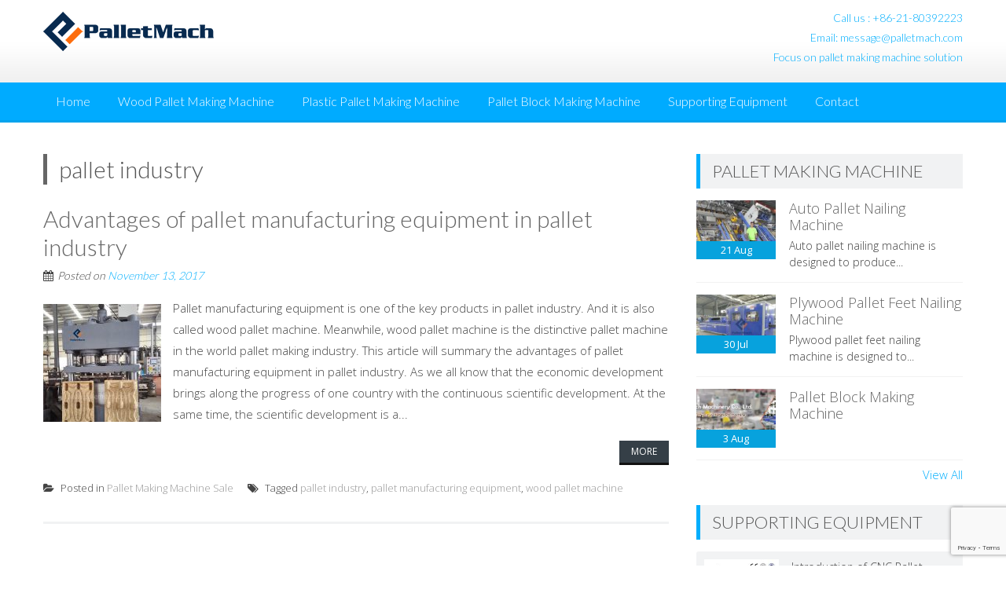

--- FILE ---
content_type: text/html; charset=UTF-8
request_url: https://www.palletmakingmachines.com/tag/pallet-industry
body_size: 9906
content:
<!DOCTYPE html> 
<html lang="en-US">
<head>
<meta charset="UTF-8">
<meta name="viewport" content="width=device-width, initial-scale=1">
<link rel="profile" href="https://gmpg.org/xfn/11">
<link rel="pingback" href="https://www.palletmakingmachines.com/xmlrpc.php">

<meta name='robots' content='index, follow, max-image-preview:large, max-snippet:-1, max-video-preview:-1' />

	<!-- This site is optimized with the Yoast SEO plugin v22.9 - https://yoast.com/wordpress/plugins/seo/ -->
	<title>pallet industry Archives - Pallet making machine</title>
	<link rel="canonical" href="https://www.palletmakingmachines.com/tag/pallet-industry" />
	<meta property="og:locale" content="en_US" />
	<meta property="og:type" content="article" />
	<meta property="og:title" content="pallet industry Archives - Pallet making machine" />
	<meta property="og:url" content="https://www.palletmakingmachines.com/tag/pallet-industry" />
	<meta property="og:site_name" content="Pallet making machine" />
	<meta name="twitter:card" content="summary_large_image" />
	<script type="application/ld+json" class="yoast-schema-graph">{"@context":"https://schema.org","@graph":[{"@type":"CollectionPage","@id":"https://www.palletmakingmachines.com/tag/pallet-industry","url":"https://www.palletmakingmachines.com/tag/pallet-industry","name":"pallet industry Archives - Pallet making machine","isPartOf":{"@id":"https://www.palletmakingmachines.com/#website"},"primaryImageOfPage":{"@id":"https://www.palletmakingmachines.com/tag/pallet-industry#primaryimage"},"image":{"@id":"https://www.palletmakingmachines.com/tag/pallet-industry#primaryimage"},"thumbnailUrl":"https://www.palletmakingmachines.com/wp-content/uploads/2017/11/pallet-manufacturing-equipment.jpg","breadcrumb":{"@id":"https://www.palletmakingmachines.com/tag/pallet-industry#breadcrumb"},"inLanguage":"en-US"},{"@type":"ImageObject","inLanguage":"en-US","@id":"https://www.palletmakingmachines.com/tag/pallet-industry#primaryimage","url":"https://www.palletmakingmachines.com/wp-content/uploads/2017/11/pallet-manufacturing-equipment.jpg","contentUrl":"https://www.palletmakingmachines.com/wp-content/uploads/2017/11/pallet-manufacturing-equipment.jpg","width":500,"height":590,"caption":"pallet manufacturing equipment"},{"@type":"BreadcrumbList","@id":"https://www.palletmakingmachines.com/tag/pallet-industry#breadcrumb","itemListElement":[{"@type":"ListItem","position":1,"name":"Home","item":"https://www.palletmakingmachines.com/"},{"@type":"ListItem","position":2,"name":"pallet industry"}]},{"@type":"WebSite","@id":"https://www.palletmakingmachines.com/#website","url":"https://www.palletmakingmachines.com/","name":"Pallet making machine","description":"professional pallet making machine solution supplier","potentialAction":[{"@type":"SearchAction","target":{"@type":"EntryPoint","urlTemplate":"https://www.palletmakingmachines.com/?s={search_term_string}"},"query-input":"required name=search_term_string"}],"inLanguage":"en-US"}]}</script>
	<!-- / Yoast SEO plugin. -->


<link rel='dns-prefetch' href='//fonts.googleapis.com' />
<link rel='dns-prefetch' href='//www.googletagmanager.com' />
<link rel="alternate" type="application/rss+xml" title="Pallet making machine &raquo; Feed" href="https://www.palletmakingmachines.com/feed" />
<link rel="alternate" type="application/rss+xml" title="Pallet making machine &raquo; Comments Feed" href="https://www.palletmakingmachines.com/comments/feed" />
<link rel="alternate" type="application/rss+xml" title="Pallet making machine &raquo; pallet industry Tag Feed" href="https://www.palletmakingmachines.com/tag/pallet-industry/feed" />
<script type="text/javascript">
/* <![CDATA[ */
window._wpemojiSettings = {"baseUrl":"https:\/\/s.w.org\/images\/core\/emoji\/15.0.3\/72x72\/","ext":".png","svgUrl":"https:\/\/s.w.org\/images\/core\/emoji\/15.0.3\/svg\/","svgExt":".svg","source":{"concatemoji":"https:\/\/www.palletmakingmachines.com\/wp-includes\/js\/wp-emoji-release.min.js?ver=6.5.7"}};
/*! This file is auto-generated */
!function(i,n){var o,s,e;function c(e){try{var t={supportTests:e,timestamp:(new Date).valueOf()};sessionStorage.setItem(o,JSON.stringify(t))}catch(e){}}function p(e,t,n){e.clearRect(0,0,e.canvas.width,e.canvas.height),e.fillText(t,0,0);var t=new Uint32Array(e.getImageData(0,0,e.canvas.width,e.canvas.height).data),r=(e.clearRect(0,0,e.canvas.width,e.canvas.height),e.fillText(n,0,0),new Uint32Array(e.getImageData(0,0,e.canvas.width,e.canvas.height).data));return t.every(function(e,t){return e===r[t]})}function u(e,t,n){switch(t){case"flag":return n(e,"\ud83c\udff3\ufe0f\u200d\u26a7\ufe0f","\ud83c\udff3\ufe0f\u200b\u26a7\ufe0f")?!1:!n(e,"\ud83c\uddfa\ud83c\uddf3","\ud83c\uddfa\u200b\ud83c\uddf3")&&!n(e,"\ud83c\udff4\udb40\udc67\udb40\udc62\udb40\udc65\udb40\udc6e\udb40\udc67\udb40\udc7f","\ud83c\udff4\u200b\udb40\udc67\u200b\udb40\udc62\u200b\udb40\udc65\u200b\udb40\udc6e\u200b\udb40\udc67\u200b\udb40\udc7f");case"emoji":return!n(e,"\ud83d\udc26\u200d\u2b1b","\ud83d\udc26\u200b\u2b1b")}return!1}function f(e,t,n){var r="undefined"!=typeof WorkerGlobalScope&&self instanceof WorkerGlobalScope?new OffscreenCanvas(300,150):i.createElement("canvas"),a=r.getContext("2d",{willReadFrequently:!0}),o=(a.textBaseline="top",a.font="600 32px Arial",{});return e.forEach(function(e){o[e]=t(a,e,n)}),o}function t(e){var t=i.createElement("script");t.src=e,t.defer=!0,i.head.appendChild(t)}"undefined"!=typeof Promise&&(o="wpEmojiSettingsSupports",s=["flag","emoji"],n.supports={everything:!0,everythingExceptFlag:!0},e=new Promise(function(e){i.addEventListener("DOMContentLoaded",e,{once:!0})}),new Promise(function(t){var n=function(){try{var e=JSON.parse(sessionStorage.getItem(o));if("object"==typeof e&&"number"==typeof e.timestamp&&(new Date).valueOf()<e.timestamp+604800&&"object"==typeof e.supportTests)return e.supportTests}catch(e){}return null}();if(!n){if("undefined"!=typeof Worker&&"undefined"!=typeof OffscreenCanvas&&"undefined"!=typeof URL&&URL.createObjectURL&&"undefined"!=typeof Blob)try{var e="postMessage("+f.toString()+"("+[JSON.stringify(s),u.toString(),p.toString()].join(",")+"));",r=new Blob([e],{type:"text/javascript"}),a=new Worker(URL.createObjectURL(r),{name:"wpTestEmojiSupports"});return void(a.onmessage=function(e){c(n=e.data),a.terminate(),t(n)})}catch(e){}c(n=f(s,u,p))}t(n)}).then(function(e){for(var t in e)n.supports[t]=e[t],n.supports.everything=n.supports.everything&&n.supports[t],"flag"!==t&&(n.supports.everythingExceptFlag=n.supports.everythingExceptFlag&&n.supports[t]);n.supports.everythingExceptFlag=n.supports.everythingExceptFlag&&!n.supports.flag,n.DOMReady=!1,n.readyCallback=function(){n.DOMReady=!0}}).then(function(){return e}).then(function(){var e;n.supports.everything||(n.readyCallback(),(e=n.source||{}).concatemoji?t(e.concatemoji):e.wpemoji&&e.twemoji&&(t(e.twemoji),t(e.wpemoji)))}))}((window,document),window._wpemojiSettings);
/* ]]> */
</script>
<style id='wp-emoji-styles-inline-css' type='text/css'>

	img.wp-smiley, img.emoji {
		display: inline !important;
		border: none !important;
		box-shadow: none !important;
		height: 1em !important;
		width: 1em !important;
		margin: 0 0.07em !important;
		vertical-align: -0.1em !important;
		background: none !important;
		padding: 0 !important;
	}
</style>
<link rel='stylesheet' id='wp-block-library-css' href='https://www.palletmakingmachines.com/wp-includes/css/dist/block-library/style.min.css?ver=6.5.7' type='text/css' media='all' />
<style id='classic-theme-styles-inline-css' type='text/css'>
/*! This file is auto-generated */
.wp-block-button__link{color:#fff;background-color:#32373c;border-radius:9999px;box-shadow:none;text-decoration:none;padding:calc(.667em + 2px) calc(1.333em + 2px);font-size:1.125em}.wp-block-file__button{background:#32373c;color:#fff;text-decoration:none}
</style>
<style id='global-styles-inline-css' type='text/css'>
body{--wp--preset--color--black: #000000;--wp--preset--color--cyan-bluish-gray: #abb8c3;--wp--preset--color--white: #ffffff;--wp--preset--color--pale-pink: #f78da7;--wp--preset--color--vivid-red: #cf2e2e;--wp--preset--color--luminous-vivid-orange: #ff6900;--wp--preset--color--luminous-vivid-amber: #fcb900;--wp--preset--color--light-green-cyan: #7bdcb5;--wp--preset--color--vivid-green-cyan: #00d084;--wp--preset--color--pale-cyan-blue: #8ed1fc;--wp--preset--color--vivid-cyan-blue: #0693e3;--wp--preset--color--vivid-purple: #9b51e0;--wp--preset--gradient--vivid-cyan-blue-to-vivid-purple: linear-gradient(135deg,rgba(6,147,227,1) 0%,rgb(155,81,224) 100%);--wp--preset--gradient--light-green-cyan-to-vivid-green-cyan: linear-gradient(135deg,rgb(122,220,180) 0%,rgb(0,208,130) 100%);--wp--preset--gradient--luminous-vivid-amber-to-luminous-vivid-orange: linear-gradient(135deg,rgba(252,185,0,1) 0%,rgba(255,105,0,1) 100%);--wp--preset--gradient--luminous-vivid-orange-to-vivid-red: linear-gradient(135deg,rgba(255,105,0,1) 0%,rgb(207,46,46) 100%);--wp--preset--gradient--very-light-gray-to-cyan-bluish-gray: linear-gradient(135deg,rgb(238,238,238) 0%,rgb(169,184,195) 100%);--wp--preset--gradient--cool-to-warm-spectrum: linear-gradient(135deg,rgb(74,234,220) 0%,rgb(151,120,209) 20%,rgb(207,42,186) 40%,rgb(238,44,130) 60%,rgb(251,105,98) 80%,rgb(254,248,76) 100%);--wp--preset--gradient--blush-light-purple: linear-gradient(135deg,rgb(255,206,236) 0%,rgb(152,150,240) 100%);--wp--preset--gradient--blush-bordeaux: linear-gradient(135deg,rgb(254,205,165) 0%,rgb(254,45,45) 50%,rgb(107,0,62) 100%);--wp--preset--gradient--luminous-dusk: linear-gradient(135deg,rgb(255,203,112) 0%,rgb(199,81,192) 50%,rgb(65,88,208) 100%);--wp--preset--gradient--pale-ocean: linear-gradient(135deg,rgb(255,245,203) 0%,rgb(182,227,212) 50%,rgb(51,167,181) 100%);--wp--preset--gradient--electric-grass: linear-gradient(135deg,rgb(202,248,128) 0%,rgb(113,206,126) 100%);--wp--preset--gradient--midnight: linear-gradient(135deg,rgb(2,3,129) 0%,rgb(40,116,252) 100%);--wp--preset--font-size--small: 13px;--wp--preset--font-size--medium: 20px;--wp--preset--font-size--large: 36px;--wp--preset--font-size--x-large: 42px;--wp--preset--spacing--20: 0.44rem;--wp--preset--spacing--30: 0.67rem;--wp--preset--spacing--40: 1rem;--wp--preset--spacing--50: 1.5rem;--wp--preset--spacing--60: 2.25rem;--wp--preset--spacing--70: 3.38rem;--wp--preset--spacing--80: 5.06rem;--wp--preset--shadow--natural: 6px 6px 9px rgba(0, 0, 0, 0.2);--wp--preset--shadow--deep: 12px 12px 50px rgba(0, 0, 0, 0.4);--wp--preset--shadow--sharp: 6px 6px 0px rgba(0, 0, 0, 0.2);--wp--preset--shadow--outlined: 6px 6px 0px -3px rgba(255, 255, 255, 1), 6px 6px rgba(0, 0, 0, 1);--wp--preset--shadow--crisp: 6px 6px 0px rgba(0, 0, 0, 1);}:where(.is-layout-flex){gap: 0.5em;}:where(.is-layout-grid){gap: 0.5em;}body .is-layout-flex{display: flex;}body .is-layout-flex{flex-wrap: wrap;align-items: center;}body .is-layout-flex > *{margin: 0;}body .is-layout-grid{display: grid;}body .is-layout-grid > *{margin: 0;}:where(.wp-block-columns.is-layout-flex){gap: 2em;}:where(.wp-block-columns.is-layout-grid){gap: 2em;}:where(.wp-block-post-template.is-layout-flex){gap: 1.25em;}:where(.wp-block-post-template.is-layout-grid){gap: 1.25em;}.has-black-color{color: var(--wp--preset--color--black) !important;}.has-cyan-bluish-gray-color{color: var(--wp--preset--color--cyan-bluish-gray) !important;}.has-white-color{color: var(--wp--preset--color--white) !important;}.has-pale-pink-color{color: var(--wp--preset--color--pale-pink) !important;}.has-vivid-red-color{color: var(--wp--preset--color--vivid-red) !important;}.has-luminous-vivid-orange-color{color: var(--wp--preset--color--luminous-vivid-orange) !important;}.has-luminous-vivid-amber-color{color: var(--wp--preset--color--luminous-vivid-amber) !important;}.has-light-green-cyan-color{color: var(--wp--preset--color--light-green-cyan) !important;}.has-vivid-green-cyan-color{color: var(--wp--preset--color--vivid-green-cyan) !important;}.has-pale-cyan-blue-color{color: var(--wp--preset--color--pale-cyan-blue) !important;}.has-vivid-cyan-blue-color{color: var(--wp--preset--color--vivid-cyan-blue) !important;}.has-vivid-purple-color{color: var(--wp--preset--color--vivid-purple) !important;}.has-black-background-color{background-color: var(--wp--preset--color--black) !important;}.has-cyan-bluish-gray-background-color{background-color: var(--wp--preset--color--cyan-bluish-gray) !important;}.has-white-background-color{background-color: var(--wp--preset--color--white) !important;}.has-pale-pink-background-color{background-color: var(--wp--preset--color--pale-pink) !important;}.has-vivid-red-background-color{background-color: var(--wp--preset--color--vivid-red) !important;}.has-luminous-vivid-orange-background-color{background-color: var(--wp--preset--color--luminous-vivid-orange) !important;}.has-luminous-vivid-amber-background-color{background-color: var(--wp--preset--color--luminous-vivid-amber) !important;}.has-light-green-cyan-background-color{background-color: var(--wp--preset--color--light-green-cyan) !important;}.has-vivid-green-cyan-background-color{background-color: var(--wp--preset--color--vivid-green-cyan) !important;}.has-pale-cyan-blue-background-color{background-color: var(--wp--preset--color--pale-cyan-blue) !important;}.has-vivid-cyan-blue-background-color{background-color: var(--wp--preset--color--vivid-cyan-blue) !important;}.has-vivid-purple-background-color{background-color: var(--wp--preset--color--vivid-purple) !important;}.has-black-border-color{border-color: var(--wp--preset--color--black) !important;}.has-cyan-bluish-gray-border-color{border-color: var(--wp--preset--color--cyan-bluish-gray) !important;}.has-white-border-color{border-color: var(--wp--preset--color--white) !important;}.has-pale-pink-border-color{border-color: var(--wp--preset--color--pale-pink) !important;}.has-vivid-red-border-color{border-color: var(--wp--preset--color--vivid-red) !important;}.has-luminous-vivid-orange-border-color{border-color: var(--wp--preset--color--luminous-vivid-orange) !important;}.has-luminous-vivid-amber-border-color{border-color: var(--wp--preset--color--luminous-vivid-amber) !important;}.has-light-green-cyan-border-color{border-color: var(--wp--preset--color--light-green-cyan) !important;}.has-vivid-green-cyan-border-color{border-color: var(--wp--preset--color--vivid-green-cyan) !important;}.has-pale-cyan-blue-border-color{border-color: var(--wp--preset--color--pale-cyan-blue) !important;}.has-vivid-cyan-blue-border-color{border-color: var(--wp--preset--color--vivid-cyan-blue) !important;}.has-vivid-purple-border-color{border-color: var(--wp--preset--color--vivid-purple) !important;}.has-vivid-cyan-blue-to-vivid-purple-gradient-background{background: var(--wp--preset--gradient--vivid-cyan-blue-to-vivid-purple) !important;}.has-light-green-cyan-to-vivid-green-cyan-gradient-background{background: var(--wp--preset--gradient--light-green-cyan-to-vivid-green-cyan) !important;}.has-luminous-vivid-amber-to-luminous-vivid-orange-gradient-background{background: var(--wp--preset--gradient--luminous-vivid-amber-to-luminous-vivid-orange) !important;}.has-luminous-vivid-orange-to-vivid-red-gradient-background{background: var(--wp--preset--gradient--luminous-vivid-orange-to-vivid-red) !important;}.has-very-light-gray-to-cyan-bluish-gray-gradient-background{background: var(--wp--preset--gradient--very-light-gray-to-cyan-bluish-gray) !important;}.has-cool-to-warm-spectrum-gradient-background{background: var(--wp--preset--gradient--cool-to-warm-spectrum) !important;}.has-blush-light-purple-gradient-background{background: var(--wp--preset--gradient--blush-light-purple) !important;}.has-blush-bordeaux-gradient-background{background: var(--wp--preset--gradient--blush-bordeaux) !important;}.has-luminous-dusk-gradient-background{background: var(--wp--preset--gradient--luminous-dusk) !important;}.has-pale-ocean-gradient-background{background: var(--wp--preset--gradient--pale-ocean) !important;}.has-electric-grass-gradient-background{background: var(--wp--preset--gradient--electric-grass) !important;}.has-midnight-gradient-background{background: var(--wp--preset--gradient--midnight) !important;}.has-small-font-size{font-size: var(--wp--preset--font-size--small) !important;}.has-medium-font-size{font-size: var(--wp--preset--font-size--medium) !important;}.has-large-font-size{font-size: var(--wp--preset--font-size--large) !important;}.has-x-large-font-size{font-size: var(--wp--preset--font-size--x-large) !important;}
.wp-block-navigation a:where(:not(.wp-element-button)){color: inherit;}
:where(.wp-block-post-template.is-layout-flex){gap: 1.25em;}:where(.wp-block-post-template.is-layout-grid){gap: 1.25em;}
:where(.wp-block-columns.is-layout-flex){gap: 2em;}:where(.wp-block-columns.is-layout-grid){gap: 2em;}
.wp-block-pullquote{font-size: 1.5em;line-height: 1.6;}
</style>
<link rel='stylesheet' id='contact-form-7-css' href='https://www.palletmakingmachines.com/wp-content/plugins/contact-form-7/includes/css/styles.css?ver=5.9.6' type='text/css' media='all' />
<link rel='stylesheet' id='slick-css' href='https://www.palletmakingmachines.com/wp-content/plugins/so-widgets-bundle/css/lib/slick.css?ver=1.8.1' type='text/css' media='all' />
<link rel='stylesheet' id='sow-post-carousel-base-ad93eedad001-css' href='https://www.palletmakingmachines.com/wp-content/uploads/siteorigin-widgets/sow-post-carousel-base-ad93eedad001.css?ver=6.5.7' type='text/css' media='all' />
<link rel='stylesheet' id='accesspresslite-google-fonts-css' href='//fonts.googleapis.com/css?family=Open+Sans%3A400%2C400italic%2C300italic%2C300%2C600%2C600italic%7CLato%3A400%2C100%2C300%2C700%7CRoboto%3A400%2C300italic%2C300%2C700&#038;ver=6.5.7' type='text/css' media='all' />
<link rel='stylesheet' id='accesspresslite-font-awesome-css' href='https://www.palletmakingmachines.com/wp-content/themes/accesspress-lite/css/font-awesome.min.css?ver=6.5.7' type='text/css' media='all' />
<link rel='stylesheet' id='accesspresslite-fancybox-css-css' href='https://www.palletmakingmachines.com/wp-content/themes/accesspress-lite/css/nivo-lightbox.css?ver=6.5.7' type='text/css' media='all' />
<link rel='stylesheet' id='accesspresslite-bx-slider-style-css' href='https://www.palletmakingmachines.com/wp-content/themes/accesspress-lite/css/jquery.bxslider.css?ver=6.5.7' type='text/css' media='all' />
<link rel='stylesheet' id='accesspresslite-woo-commerce-style-css' href='https://www.palletmakingmachines.com/wp-content/themes/accesspress-lite/css/woocommerce.css?ver=6.5.7' type='text/css' media='all' />
<link rel='stylesheet' id='accesspresslite-font-style-css' href='https://www.palletmakingmachines.com/wp-content/themes/accesspress-lite/css/fonts.css?ver=6.5.7' type='text/css' media='all' />
<link rel='stylesheet' id='accesspresslite-style-css' href='https://www.palletmakingmachines.com/wp-content/themes/accesspress-lite/style.css?ver=6.5.7' type='text/css' media='all' />
<link rel='stylesheet' id='accesspresslite-responsive-css' href='https://www.palletmakingmachines.com/wp-content/themes/accesspress-lite/css/responsive.css?ver=6.5.7' type='text/css' media='all' />
<script type="text/javascript" src="https://www.palletmakingmachines.com/wp-includes/js/jquery/jquery.min.js?ver=3.7.1" id="jquery-core-js"></script>
<script type="text/javascript" src="https://www.palletmakingmachines.com/wp-includes/js/jquery/jquery-migrate.min.js?ver=3.4.1" id="jquery-migrate-js"></script>
<script type="text/javascript" src="https://www.palletmakingmachines.com/wp-content/plugins/so-widgets-bundle/js/lib/slick.min.js?ver=1.8.1" id="slick-js"></script>
<script type="text/javascript" src="https://www.palletmakingmachines.com/wp-content/themes/accesspress-lite/js/sticky-sidebar/theia-sticky-sidebar.js?ver=6.5.7" id="accesspresslite-stickey-sidebar-js-js"></script>
<link rel="https://api.w.org/" href="https://www.palletmakingmachines.com/wp-json/" /><link rel="alternate" type="application/json" href="https://www.palletmakingmachines.com/wp-json/wp/v2/tags/129" /><link rel="EditURI" type="application/rsd+xml" title="RSD" href="https://www.palletmakingmachines.com/xmlrpc.php?rsd" />
<meta name="generator" content="WordPress 6.5.7" />
<meta name="generator" content="Site Kit by Google 1.129.1" /><link rel="shortcut icon" type="image/png" href="https://www.palletmakingmachines.com/wp-content/uploads/2017/08/favicon.ico" /><style type="text/css"></style><style type="text/css">.recentcomments a{display:inline !important;padding:0 !important;margin:0 !important;}</style><!-- Global site tag (gtag.js) - Google Analytics -->
<script async src="https://www.googletagmanager.com/gtag/js?id=UA-112028527-1"></script>
<script>
  window.dataLayer = window.dataLayer || [];
  function gtag(){dataLayer.push(arguments);}
  gtag('js', new Date());

  gtag('config', 'UA-112028527-1');
</script>
	<meta name="google-site-verification" content="w596mUlepbCEKx0q1lFMs1b_NtV3X70pCzikU8mOaLc" />
	<meta name="baidu-site-verification" content="C9uw9EnlEn" />
</head>

<body class="archive tag tag-pallet-industry tag-129 body_template_one right-sidebar">
<div id="page" class="site">

	<header id="masthead" class="site-header">
    <div id="top-header">
		<div class="ak-container">
			<div class="site-branding">
				<a href="https://www.palletmakingmachines.com/">				
									<img src="https://www.palletmakingmachines.com/wp-content/uploads/2017/08/logo.png" alt="Pallet making machine">
						
				</a>
				
			</div><!-- .site-branding -->
        

			<div class="right-header clearfix">
				<div class="header-text"><p>Call us : +86-21-80392223<br />
Email: <a href="/cdn-cgi/l/email-protection#d1bcb4a2a2b0b6b491a1b0bdbdb4a5bcb0b2b9ffb2bebc"><span class="__cf_email__" data-cfemail="016c6472726066644171606d6d64756c6062692f626e6c">[email&#160;protected]</span></a><br />
Focus on pallet making machine solution</p>
</div>                <div class="clearfix"></div>
                	<div class="socials">
	
	
	
	
	
	
	
	
	
	
	
	
	
	
		</div>
			</div><!-- .right-header -->
		</div><!-- .ak-container -->
  </div><!-- #top-header -->

		
		<nav id="site-navigation" class="main-navigation menu-left">
			<div class="ak-container">
				<div class="menu-toggle">Menu</div>

				<div class="menu-menu-container"><ul id="menu-menu" class="menu"><li id="menu-item-45" class="menu-item menu-item-type-custom menu-item-object-custom menu-item-home menu-item-45"><a href="https://www.palletmakingmachines.com/">Home</a></li>
<li id="menu-item-51" class="menu-item menu-item-type-post_type menu-item-object-post menu-item-51"><a href="https://www.palletmakingmachines.com/wood-pallet-making-machine.html">Wood Pallet Making Machine</a></li>
<li id="menu-item-50" class="menu-item menu-item-type-post_type menu-item-object-post menu-item-50"><a href="https://www.palletmakingmachines.com/plastic-pallet-making-machine.html">Plastic Pallet Making Machine</a></li>
<li id="menu-item-49" class="menu-item menu-item-type-post_type menu-item-object-post menu-item-has-children menu-item-49"><a href="https://www.palletmakingmachines.com/pallet-block-making-machine.html">Pallet Block Making Machine</a>
<ul class="sub-menu">
	<li id="menu-item-812" class="menu-item menu-item-type-post_type menu-item-object-post menu-item-812"><a href="https://www.palletmakingmachines.com/cnc-wood-cutting-saw.html">CNC Wood Cutting Saw</a></li>
	<li id="menu-item-821" class="menu-item menu-item-type-post_type menu-item-object-post menu-item-821"><a href="https://www.palletmakingmachines.com/plywood-pallet-feet-nailing-machine.html">Plywood Pallet Feet Nailing Machine</a></li>
</ul>
</li>
<li id="menu-item-48" class="menu-item menu-item-type-taxonomy menu-item-object-category menu-item-has-children menu-item-48"><a href="https://www.palletmakingmachines.com/supporting-equipment">Supporting Equipment</a>
<ul class="sub-menu">
	<li id="menu-item-52" class="menu-item menu-item-type-post_type menu-item-object-post menu-item-52"><a href="https://www.palletmakingmachines.com/rotary-drum-dryer-machine.html">Rotary Drum Dryer Machine</a></li>
	<li id="menu-item-188" class="menu-item menu-item-type-post_type menu-item-object-post menu-item-188"><a href="https://www.palletmakingmachines.com/wood-chipper-machine.html">Wood Chipper Machine</a></li>
	<li id="menu-item-187" class="menu-item menu-item-type-post_type menu-item-object-post menu-item-187"><a href="https://www.palletmakingmachines.com/glue-mixer-machine.html">Glue Mixer Machine</a></li>
	<li id="menu-item-977" class="menu-item menu-item-type-post_type menu-item-object-post menu-item-977"><a href="https://www.palletmakingmachines.com/cnc-saw.html">CNC Saw</a></li>
	<li id="menu-item-997" class="menu-item menu-item-type-post_type menu-item-object-post menu-item-997"><a href="https://www.palletmakingmachines.com/pallet-deck-board-chamfer-making-machine.html">Pallet Deck Board Chamfer Making Machine</a></li>
	<li id="menu-item-998" class="menu-item menu-item-type-post_type menu-item-object-post menu-item-998"><a href="https://www.palletmakingmachines.com/pallet-stringer-slot-making-machine-double-slot.html">Pallet Stringer Slot Making Machine (Double Slot)</a></li>
	<li id="menu-item-999" class="menu-item menu-item-type-post_type menu-item-object-post menu-item-999"><a href="https://www.palletmakingmachines.com/automatic-pallet-legs-nailing-machine.html">Automatic Pallet Legs Nailing Machine</a></li>
	<li id="menu-item-1001" class="menu-item menu-item-type-post_type menu-item-object-post menu-item-1001"><a href="https://www.palletmakingmachines.com/auto-pallet-nailing-machine.html">Auto Pallet Nailing Machine</a></li>
	<li id="menu-item-1024" class="menu-item menu-item-type-post_type menu-item-object-post menu-item-1024"><a href="https://www.palletmakingmachines.com/cnc-pallet-nailing-machine-for-american-wood-pallet.html">CNC Pallet Nailing Machine for American Wood Pallet</a></li>
</ul>
</li>
<li id="menu-item-47" class="menu-item menu-item-type-post_type menu-item-object-page menu-item-47"><a href="https://www.palletmakingmachines.com/contact-us">Contact</a></li>
</ul></div>			</div>
		</nav><!-- #site-navigation -->            
	</header><!-- #masthead -->

	<section id="slider-banner">
			</section><!-- #slider-banner -->
		<div id="content" class="site-content">

<div class="ak-container">
	<section id="primary" class="content-area">
		<main id="main" class="site-main" role="main">

		
			<header class="page-header">
				<h1 class="page-title">
					pallet industry				</h1>
							</header><!-- .page-header -->

						
				


<article id="post-448" class="post-448 post type-post status-publish format-standard has-post-thumbnail hentry category-pallet-making-machine-sale tag-pallet-industry tag-pallet-manufacturing-equipment tag-wood-pallet-machine">
	<header class="entry-header">
		<h1 class="entry-title"><a href="https://www.palletmakingmachines.com/pallet-manufacturing-equipment.html" rel="bookmark">Advantages of pallet manufacturing equipment in pallet industry</a></h1>

				<div class="entry-meta">
			<span class="posted-on">Posted on <a href="https://www.palletmakingmachines.com/pallet-manufacturing-equipment.html" rel="bookmark"><time class="entry-date published" datetime="2017-11-13T09:18:48+08:00">November 13, 2017</time></a></span><span class="byline"> by <span class="author vcard"><a class="url fn n" href="https://www.palletmakingmachines.com/author/admin">admin</a></span></span>		</div><!-- .entry-meta -->
			</header><!-- .entry-header -->

		<div class="entry-content">
				<div class="entry-thumbnail">
			<img width="150" height="150" src="https://www.palletmakingmachines.com/wp-content/uploads/2017/11/pallet-manufacturing-equipment-150x150.jpg" class="attachment-thumbnail size-thumbnail wp-post-image" alt="pallet manufacturing equipment" decoding="async" srcset="https://www.palletmakingmachines.com/wp-content/uploads/2017/11/pallet-manufacturing-equipment-150x150.jpg 150w, https://www.palletmakingmachines.com/wp-content/uploads/2017/11/pallet-manufacturing-equipment-45x45.jpg 45w" sizes="(max-width: 150px) 100vw, 150px" />		</div>
				<div class="short-content">
		Pallet manufacturing equipment is one of the key products in pallet industry. And it is also called wood pallet machine. Meanwhile, wood pallet machine is the distinctive pallet machine in the world pallet making industry. This article will summary the advantages of pallet manufacturing equipment in pallet industry.

As we all know that the economic development brings along the progress of one country with the continuous scientific development. At the same time, the scientific development is a...		</div>
		<a href="https://www.palletmakingmachines.com/pallet-manufacturing-equipment.html" class="bttn">More</a>
			</div><!-- .entry-content -->
	
	<footer class="entry-footer">
								<span class="cat-links">
				Posted in <a href="https://www.palletmakingmachines.com/pallet-making-machine-sale" rel="category tag">Pallet Making Machine Sale</a>			</span>
			
						<span class="tags-links">
				Tagged <a href="https://www.palletmakingmachines.com/tag/pallet-industry" rel="tag">pallet industry</a>, <a href="https://www.palletmakingmachines.com/tag/pallet-manufacturing-equipment" rel="tag">pallet manufacturing equipment</a>, <a href="https://www.palletmakingmachines.com/tag/wood-pallet-machine" rel="tag">wood pallet machine</a>			</span>
					
	</footer><!-- .entry-footer -->
</article><!-- #post-## -->

			
			
		
		</main><!-- #main -->
	</section><!-- #primary -->


	<div id="secondary-right" class="widget-area right-sidebar sidebar">
			        <aside id="latest-events" class="clearfix">
	        <h3 class="widget-title">Pallet Making Machine</h3>

	        
	        	<div class="event-list clearfix">
	        		
	        		<figure class="event-thumbnail">
						<a href="https://www.palletmakingmachines.com/auto-pallet-nailing-machine.html">
													<img src="https://www.palletmakingmachines.com/wp-content/uploads/2020/12/pallet-nailing-machines-135x100.jpg" alt="Auto Pallet Nailing Machine">
												
						<div class="event-date">
							<span class="event-date-day">21</span>
							<span class="event-date-month">Aug</span>
						</div>
						</a>
					</figure>	

					<div class="event-detail">
		        		<h4 class="event-title">
		        			<a href="https://www.palletmakingmachines.com/auto-pallet-nailing-machine.html">Auto Pallet Nailing Machine</a>
		        		</h4>

		        		<div class="event-excerpt">
		        			Auto pallet nailing machine is designed to produce... 
		        		</div>
	        		</div>
	        	</div>
	        
	        	<div class="event-list clearfix">
	        		
	        		<figure class="event-thumbnail">
						<a href="https://www.palletmakingmachines.com/plywood-pallet-feet-nailing-machine.html">
													<img src="https://www.palletmakingmachines.com/wp-content/uploads/2018/07/Plywood-pallet-feet-nailing-machine-135x100.jpg" alt="Plywood Pallet Feet Nailing Machine">
												
						<div class="event-date">
							<span class="event-date-day">30</span>
							<span class="event-date-month">Jul</span>
						</div>
						</a>
					</figure>	

					<div class="event-detail">
		        		<h4 class="event-title">
		        			<a href="https://www.palletmakingmachines.com/plywood-pallet-feet-nailing-machine.html">Plywood Pallet Feet Nailing Machine</a>
		        		</h4>

		        		<div class="event-excerpt">
		        			Plywood pallet feet nailing machine is designed to... 
		        		</div>
	        		</div>
	        	</div>
	        
	        	<div class="event-list clearfix">
	        		
	        		<figure class="event-thumbnail">
						<a href="https://www.palletmakingmachines.com/pallet-block-making-machine.html">
													<img src="https://www.palletmakingmachines.com/wp-content/uploads/2017/08/1481265027-1-135x100.jpg" alt="Pallet Block Making Machine">
												
						<div class="event-date">
							<span class="event-date-day">3</span>
							<span class="event-date-month">Aug</span>
						</div>
						</a>
					</figure>	

					<div class="event-detail">
		        		<h4 class="event-title">
		        			<a href="https://www.palletmakingmachines.com/pallet-block-making-machine.html">Pallet Block Making Machine</a>
		        		</h4>

		        		<div class="event-excerpt">
		        			 
		        		</div>
	        		</div>
	        	</div>
	        	        	        <a class="all-events" href="https://www.palletmakingmachines.com/pallet-making-machine">View All</a>
	        	        	        </aside>
	        
        
	    		<aside class="widget testimonial-sidebar clearfix">
						<h3 class="widget-title">Supporting Equipment</h3>
				
	        	        <div class="testimonial-wrap">
		        
			        <div class="testimonial-list">
			        	<div class="testimonial-thumbnail">
			        		<img width="150" height="150" src="https://www.palletmakingmachines.com/wp-content/uploads/2020/10/CNC-Pallet-Nailing-Machine-for-American-Wood-Pallet-150x150.jpg" class="attachment-thumbnail size-thumbnail wp-post-image" alt="CNC Pallet Nailing Machine for American Wood Pallet" decoding="async" loading="lazy" srcset="https://www.palletmakingmachines.com/wp-content/uploads/2020/10/CNC-Pallet-Nailing-Machine-for-American-Wood-Pallet-150x150.jpg 150w, https://www.palletmakingmachines.com/wp-content/uploads/2020/10/CNC-Pallet-Nailing-Machine-for-American-Wood-Pallet-300x300.jpg 300w, https://www.palletmakingmachines.com/wp-content/uploads/2020/10/CNC-Pallet-Nailing-Machine-for-American-Wood-Pallet-45x45.jpg 45w, https://www.palletmakingmachines.com/wp-content/uploads/2020/10/CNC-Pallet-Nailing-Machine-for-American-Wood-Pallet.jpg 600w" sizes="(max-width: 150px) 100vw, 150px" />		        		</div>
                        			        	<div class="testimonial-excerpt">
			        		Introduction of CNC Pallet Nailing Machine for American Wood Pallet

CNC pallet nailing ...			        	</div>
			        	<div class="clearfix"></div>
                                					<div class="testimoinal-client-name">CNC Pallet Nailing Machine for American Wood Pallet</div>
                            					</div>
			
			        <div class="testimonial-list">
			        	<div class="testimonial-thumbnail">
			        		<img width="150" height="150" src="https://www.palletmakingmachines.com/wp-content/uploads/2019/11/Pallet-deck-board-chamfer-making-machine-150x150.jpg" class="attachment-thumbnail size-thumbnail wp-post-image" alt="Pallet deck board chamfer making machine" decoding="async" loading="lazy" srcset="https://www.palletmakingmachines.com/wp-content/uploads/2019/11/Pallet-deck-board-chamfer-making-machine-150x150.jpg 150w, https://www.palletmakingmachines.com/wp-content/uploads/2019/11/Pallet-deck-board-chamfer-making-machine-45x45.jpg 45w" sizes="(max-width: 150px) 100vw, 150px" />		        		</div>
                        			        	<div class="testimonial-excerpt">
			        		Automatic chamfering machine for wooden pallet


Pallet deck board chamfer making machi...			        	</div>
			        	<div class="clearfix"></div>
                                					<div class="testimoinal-client-name">Pallet Deck Board Chamfer Making Machine</div>
                            					</div>
			
			        <div class="testimonial-list">
			        	<div class="testimonial-thumbnail">
			        		<img width="150" height="150" src="https://www.palletmakingmachines.com/wp-content/uploads/2019/11/Pallet-Stringer-Slot-Making-Machine-Double-Slot-150x150.jpg" class="attachment-thumbnail size-thumbnail wp-post-image" alt="Pallet Stringer Slot Making Machine (Double Slot)" decoding="async" loading="lazy" srcset="https://www.palletmakingmachines.com/wp-content/uploads/2019/11/Pallet-Stringer-Slot-Making-Machine-Double-Slot-150x150.jpg 150w, https://www.palletmakingmachines.com/wp-content/uploads/2019/11/Pallet-Stringer-Slot-Making-Machine-Double-Slot-45x45.jpg 45w" sizes="(max-width: 150px) 100vw, 150px" />		        		</div>
                        			        	<div class="testimonial-excerpt">
			        		Automatic double head wooden pallet notcher
This machine is mainly used for wooden pallets...			        	</div>
			        	<div class="clearfix"></div>
                                					<div class="testimoinal-client-name">Pallet Stringer Slot Making Machine (Double Slot)</div>
                            					</div>
				        </div>
                        <a class="all-testimonial" href="https://www.palletmakingmachines.com/supporting-equipment">View All</a>
                        
	        			</aside>
				

					<aside id="rpwe_widget-2" class="widget rpwe_widget recent-posts-extended"><h3 class="widget-title">Recent Posts</h3><div  class="rpwe-block"><ul class="rpwe-ul"><li class="rpwe-li rpwe-clearfix"><a class="rpwe-img" href="https://www.palletmakingmachines.com/coconut-fiber-in-compressed-pallet-production.html" target="_self"><img class="rpwe-alignleft rpwe-thumb" src="https://www.palletmakingmachines.com/wp-content/uploads/2024/06/compressed-coconut-fiber-pallet-45x45.jpg" alt="Coconut Fiber in Compressed Pallet Production" height="45" width="45" loading="lazy" decoding="async"></a><h3 class="rpwe-title"><a href="https://www.palletmakingmachines.com/coconut-fiber-in-compressed-pallet-production.html" target="_self">Coconut Fiber in Compressed Pallet Production</a></h3><time class="rpwe-time published" datetime="2024-06-27T14:28:57+08:00">June 27, 2024</time></li><li class="rpwe-li rpwe-clearfix"><a class="rpwe-img" href="https://www.palletmakingmachines.com/recycling-waste-plastic-into-pallets.html" target="_self"><img class="rpwe-alignleft rpwe-thumb" src="https://www.palletmakingmachines.com/wp-content/uploads/2020/12/Recycling-Waste-Plastic-into-Pallets-45x45.jpg" alt="Recycling Waste Plastic into Pallets" height="45" width="45" loading="lazy" decoding="async"></a><h3 class="rpwe-title"><a href="https://www.palletmakingmachines.com/recycling-waste-plastic-into-pallets.html" target="_self">Recycling Waste Plastic into Pallets</a></h3><time class="rpwe-time published" datetime="2020-12-21T16:27:36+08:00">December 21, 2020</time></li><li class="rpwe-li rpwe-clearfix"><a class="rpwe-img" href="https://www.palletmakingmachines.com/pallet-nailing-machines.html" target="_self"><img class="rpwe-alignleft rpwe-thumb" src="https://www.palletmakingmachines.com/wp-content/uploads/2020/12/pallet-nailing-machines-45x45.jpg" alt="Pallet Nailing Machines Shipped to Pakistan" height="45" width="45" loading="lazy" decoding="async"></a><h3 class="rpwe-title"><a href="https://www.palletmakingmachines.com/pallet-nailing-machines.html" target="_self">Pallet Nailing Machines Shipped to Pakistan</a></h3><time class="rpwe-time published" datetime="2020-12-17T11:22:28+08:00">December 17, 2020</time></li><li class="rpwe-li rpwe-clearfix"><a class="rpwe-img" href="https://www.palletmakingmachines.com/american-and-euro-wooden-pallet-machine-during-christmas.html" target="_self"><img class="rpwe-alignleft rpwe-thumb" src="https://www.palletmakingmachines.com/wp-content/uploads/2020/12/Christmas_sales-45x45.jpg" alt="Take 15% off American and Euro Wooden Pallet Machine during Christmas" height="45" width="45" loading="lazy" decoding="async"></a><h3 class="rpwe-title"><a href="https://www.palletmakingmachines.com/american-and-euro-wooden-pallet-machine-during-christmas.html" target="_self">Take 15% off American and Euro Wooden Pallet Machine during Christmas</a></h3><time class="rpwe-time published" datetime="2020-12-11T17:01:14+08:00">December 11, 2020</time></li><li class="rpwe-li rpwe-clearfix"><a class="rpwe-img" href="https://www.palletmakingmachines.com/testing-moulded-plastic-pallet-machine-for-spanish-customers.html" target="_self"><img class="rpwe-alignleft rpwe-thumb" src="https://www.palletmakingmachines.com/wp-content/uploads/2020/12/moulded-plastic-pallet-machine-45x45.jpg" alt="Testing Moulded Plastic Pallet Machine for Spanish Customers" height="45" width="45" loading="lazy" decoding="async"></a><h3 class="rpwe-title"><a href="https://www.palletmakingmachines.com/testing-moulded-plastic-pallet-machine-for-spanish-customers.html" target="_self">Testing Moulded Plastic Pallet Machine for Spanish Customers</a></h3><time class="rpwe-time published" datetime="2020-12-04T15:38:09+08:00">December 4, 2020</time></li><li class="rpwe-li rpwe-clearfix"><a class="rpwe-img" href="https://www.palletmakingmachines.com/automatic-pallet-nailing-machine.html" target="_self"><img class="rpwe-alignleft rpwe-thumb" src="https://www.palletmakingmachines.com/wp-content/uploads/2020/05/Automatic-Pallet-Nailing-Machine-45x45.jpg" alt="Know More About Automatic Pallet Nailing Machine" height="45" width="45" loading="lazy" decoding="async"></a><h3 class="rpwe-title"><a href="https://www.palletmakingmachines.com/automatic-pallet-nailing-machine.html" target="_self">Know More About Automatic Pallet Nailing Machine</a></h3><time class="rpwe-time published" datetime="2020-05-15T18:01:58+08:00">May 15, 2020</time></li></ul></div><!-- Generated by http://wordpress.org/plugins/recent-posts-widget-extended/ --></aside>			</div><!-- #secondary -->
</div>
	</div><!-- #content -->

	<footer id="colophon" class="site-footer">
	
		
		<div id="bottom-footer">
		<div class="ak-container">
			<p class="site-info">
                Professional <a target="_blank" href="https://www.palletmakingmachines.com/">pallet making machine</a> manufacturer in China
			</p><!-- .site-info -->

			<div class="copyright">
				Copyright &copy; 2026 
				Shanghai Pallet Machinery Co., Ltd.
			</div>
		</div>
		</div>
	</footer><!-- #colophon -->
</div><!-- #page -->


<!--Start of Tawk.to Script (0.7.2)-->
<script data-cfasync="false" src="/cdn-cgi/scripts/5c5dd728/cloudflare-static/email-decode.min.js"></script><script id="tawk-script" type="text/javascript">
var Tawk_API = Tawk_API || {};
var Tawk_LoadStart=new Date();
(function(){
	var s1 = document.createElement( 'script' ),s0=document.getElementsByTagName( 'script' )[0];
	s1.async = true;
	s1.src = 'https://embed.tawk.to/611b5d97649e0a0a5cd17ddc/1fd9eb6d4';
	s1.charset = 'UTF-8';
	s1.setAttribute( 'crossorigin','*' );
	s0.parentNode.insertBefore( s1, s0 );
})();
</script>
<!--End of Tawk.to Script (0.7.2)-->
<link rel='stylesheet' id='rpwe-style-css' href='https://www.palletmakingmachines.com/wp-content/plugins/recent-posts-widget-extended/assets/css/rpwe-frontend.css?ver=2.0.2' type='text/css' media='all' />
<script type="text/javascript" src="https://www.palletmakingmachines.com/wp-content/plugins/contact-form-7/includes/swv/js/index.js?ver=5.9.6" id="swv-js"></script>
<script type="text/javascript" id="contact-form-7-js-extra">
/* <![CDATA[ */
var wpcf7 = {"api":{"root":"https:\/\/www.palletmakingmachines.com\/wp-json\/","namespace":"contact-form-7\/v1"}};
/* ]]> */
</script>
<script type="text/javascript" src="https://www.palletmakingmachines.com/wp-content/plugins/contact-form-7/includes/js/index.js?ver=5.9.6" id="contact-form-7-js"></script>
<script type="text/javascript" src="https://www.palletmakingmachines.com/wp-content/plugins/so-widgets-bundle/js/carousel.min.js?ver=1.62.1" id="sow-carousel-js"></script>
<script type="text/javascript" src="https://www.palletmakingmachines.com/wp-content/plugins/so-widgets-bundle/widgets/post-carousel/js/script.min.js?ver=1.62.1" id="sow-post-carousel-js"></script>
<script type="text/javascript" src="https://www.palletmakingmachines.com/wp-content/themes/accesspress-lite/js/jquery.bxslider.min.js?ver=4.1" id="accesspresslite-bx-slider-js-js"></script>
<script type="text/javascript" src="https://www.palletmakingmachines.com/wp-content/themes/accesspress-lite/js/nivo-lightbox.min.js?ver=2.1" id="accesspresslite-fancybox-js-js"></script>
<script type="text/javascript" src="https://www.palletmakingmachines.com/wp-content/themes/accesspress-lite/js/jquery.actual.min.js?ver=1.0.16" id="accesspresslite-jquery-actual-js-js"></script>
<script type="text/javascript" src="https://www.palletmakingmachines.com/wp-content/themes/accesspress-lite/js/skip-link-focus-fix.js?ver=20130115" id="accesspresslite-skip-link-focus-fix-js"></script>
<script type="text/javascript" src="https://www.palletmakingmachines.com/wp-content/themes/accesspress-lite/js/custom.js?ver=1.1" id="accesspresslite-custom-js"></script>
<script type="text/javascript" src="https://www.google.com/recaptcha/api.js?render=6LeWWQIqAAAAAAdtCIm7-72NS_7w3exfJMwUI5nI&amp;ver=3.0" id="google-recaptcha-js"></script>
<script type="text/javascript" src="https://www.palletmakingmachines.com/wp-includes/js/dist/vendor/wp-polyfill-inert.min.js?ver=3.1.2" id="wp-polyfill-inert-js"></script>
<script type="text/javascript" src="https://www.palletmakingmachines.com/wp-includes/js/dist/vendor/regenerator-runtime.min.js?ver=0.14.0" id="regenerator-runtime-js"></script>
<script type="text/javascript" src="https://www.palletmakingmachines.com/wp-includes/js/dist/vendor/wp-polyfill.min.js?ver=3.15.0" id="wp-polyfill-js"></script>
<script type="text/javascript" id="wpcf7-recaptcha-js-extra">
/* <![CDATA[ */
var wpcf7_recaptcha = {"sitekey":"6LeWWQIqAAAAAAdtCIm7-72NS_7w3exfJMwUI5nI","actions":{"homepage":"homepage","contactform":"contactform"}};
/* ]]> */
</script>
<script type="text/javascript" src="https://www.palletmakingmachines.com/wp-content/plugins/contact-form-7/modules/recaptcha/index.js?ver=5.9.6" id="wpcf7-recaptcha-js"></script>
<!-- begin XHL code-->
<script>
    (function (x, h, l, j, s) {
        x[j] = x[j] || function () {
            (x[j].a = x[j].a || []).push(arguments)
        };
        s = h.createElement(l);
        z = h.getElementsByTagName(l)[0];
        s.async = true;
        s.charset = 'UTF-8';
        s.src = 'https://admin.leadscloud.com/Front-Userchat/xhltrackingwithchat.js';
        z.parentNode.insertBefore(s, z);
    })(window, document, 'script', '_XHL');
    _XHL("entID", 10226)
</script>
<!--end XHL code-->
<script defer src="https://static.cloudflareinsights.com/beacon.min.js/vcd15cbe7772f49c399c6a5babf22c1241717689176015" integrity="sha512-ZpsOmlRQV6y907TI0dKBHq9Md29nnaEIPlkf84rnaERnq6zvWvPUqr2ft8M1aS28oN72PdrCzSjY4U6VaAw1EQ==" data-cf-beacon='{"version":"2024.11.0","token":"3362b96b28254e41b1b6cc333a478867","r":1,"server_timing":{"name":{"cfCacheStatus":true,"cfEdge":true,"cfExtPri":true,"cfL4":true,"cfOrigin":true,"cfSpeedBrain":true},"location_startswith":null}}' crossorigin="anonymous"></script>
</body>
</html>

--- FILE ---
content_type: text/html; charset=utf-8
request_url: https://www.google.com/recaptcha/api2/anchor?ar=1&k=6LeWWQIqAAAAAAdtCIm7-72NS_7w3exfJMwUI5nI&co=aHR0cHM6Ly93d3cucGFsbGV0bWFraW5nbWFjaGluZXMuY29tOjQ0Mw..&hl=en&v=PoyoqOPhxBO7pBk68S4YbpHZ&size=invisible&anchor-ms=20000&execute-ms=30000&cb=kp4euldc5mq4
body_size: 48845
content:
<!DOCTYPE HTML><html dir="ltr" lang="en"><head><meta http-equiv="Content-Type" content="text/html; charset=UTF-8">
<meta http-equiv="X-UA-Compatible" content="IE=edge">
<title>reCAPTCHA</title>
<style type="text/css">
/* cyrillic-ext */
@font-face {
  font-family: 'Roboto';
  font-style: normal;
  font-weight: 400;
  font-stretch: 100%;
  src: url(//fonts.gstatic.com/s/roboto/v48/KFO7CnqEu92Fr1ME7kSn66aGLdTylUAMa3GUBHMdazTgWw.woff2) format('woff2');
  unicode-range: U+0460-052F, U+1C80-1C8A, U+20B4, U+2DE0-2DFF, U+A640-A69F, U+FE2E-FE2F;
}
/* cyrillic */
@font-face {
  font-family: 'Roboto';
  font-style: normal;
  font-weight: 400;
  font-stretch: 100%;
  src: url(//fonts.gstatic.com/s/roboto/v48/KFO7CnqEu92Fr1ME7kSn66aGLdTylUAMa3iUBHMdazTgWw.woff2) format('woff2');
  unicode-range: U+0301, U+0400-045F, U+0490-0491, U+04B0-04B1, U+2116;
}
/* greek-ext */
@font-face {
  font-family: 'Roboto';
  font-style: normal;
  font-weight: 400;
  font-stretch: 100%;
  src: url(//fonts.gstatic.com/s/roboto/v48/KFO7CnqEu92Fr1ME7kSn66aGLdTylUAMa3CUBHMdazTgWw.woff2) format('woff2');
  unicode-range: U+1F00-1FFF;
}
/* greek */
@font-face {
  font-family: 'Roboto';
  font-style: normal;
  font-weight: 400;
  font-stretch: 100%;
  src: url(//fonts.gstatic.com/s/roboto/v48/KFO7CnqEu92Fr1ME7kSn66aGLdTylUAMa3-UBHMdazTgWw.woff2) format('woff2');
  unicode-range: U+0370-0377, U+037A-037F, U+0384-038A, U+038C, U+038E-03A1, U+03A3-03FF;
}
/* math */
@font-face {
  font-family: 'Roboto';
  font-style: normal;
  font-weight: 400;
  font-stretch: 100%;
  src: url(//fonts.gstatic.com/s/roboto/v48/KFO7CnqEu92Fr1ME7kSn66aGLdTylUAMawCUBHMdazTgWw.woff2) format('woff2');
  unicode-range: U+0302-0303, U+0305, U+0307-0308, U+0310, U+0312, U+0315, U+031A, U+0326-0327, U+032C, U+032F-0330, U+0332-0333, U+0338, U+033A, U+0346, U+034D, U+0391-03A1, U+03A3-03A9, U+03B1-03C9, U+03D1, U+03D5-03D6, U+03F0-03F1, U+03F4-03F5, U+2016-2017, U+2034-2038, U+203C, U+2040, U+2043, U+2047, U+2050, U+2057, U+205F, U+2070-2071, U+2074-208E, U+2090-209C, U+20D0-20DC, U+20E1, U+20E5-20EF, U+2100-2112, U+2114-2115, U+2117-2121, U+2123-214F, U+2190, U+2192, U+2194-21AE, U+21B0-21E5, U+21F1-21F2, U+21F4-2211, U+2213-2214, U+2216-22FF, U+2308-230B, U+2310, U+2319, U+231C-2321, U+2336-237A, U+237C, U+2395, U+239B-23B7, U+23D0, U+23DC-23E1, U+2474-2475, U+25AF, U+25B3, U+25B7, U+25BD, U+25C1, U+25CA, U+25CC, U+25FB, U+266D-266F, U+27C0-27FF, U+2900-2AFF, U+2B0E-2B11, U+2B30-2B4C, U+2BFE, U+3030, U+FF5B, U+FF5D, U+1D400-1D7FF, U+1EE00-1EEFF;
}
/* symbols */
@font-face {
  font-family: 'Roboto';
  font-style: normal;
  font-weight: 400;
  font-stretch: 100%;
  src: url(//fonts.gstatic.com/s/roboto/v48/KFO7CnqEu92Fr1ME7kSn66aGLdTylUAMaxKUBHMdazTgWw.woff2) format('woff2');
  unicode-range: U+0001-000C, U+000E-001F, U+007F-009F, U+20DD-20E0, U+20E2-20E4, U+2150-218F, U+2190, U+2192, U+2194-2199, U+21AF, U+21E6-21F0, U+21F3, U+2218-2219, U+2299, U+22C4-22C6, U+2300-243F, U+2440-244A, U+2460-24FF, U+25A0-27BF, U+2800-28FF, U+2921-2922, U+2981, U+29BF, U+29EB, U+2B00-2BFF, U+4DC0-4DFF, U+FFF9-FFFB, U+10140-1018E, U+10190-1019C, U+101A0, U+101D0-101FD, U+102E0-102FB, U+10E60-10E7E, U+1D2C0-1D2D3, U+1D2E0-1D37F, U+1F000-1F0FF, U+1F100-1F1AD, U+1F1E6-1F1FF, U+1F30D-1F30F, U+1F315, U+1F31C, U+1F31E, U+1F320-1F32C, U+1F336, U+1F378, U+1F37D, U+1F382, U+1F393-1F39F, U+1F3A7-1F3A8, U+1F3AC-1F3AF, U+1F3C2, U+1F3C4-1F3C6, U+1F3CA-1F3CE, U+1F3D4-1F3E0, U+1F3ED, U+1F3F1-1F3F3, U+1F3F5-1F3F7, U+1F408, U+1F415, U+1F41F, U+1F426, U+1F43F, U+1F441-1F442, U+1F444, U+1F446-1F449, U+1F44C-1F44E, U+1F453, U+1F46A, U+1F47D, U+1F4A3, U+1F4B0, U+1F4B3, U+1F4B9, U+1F4BB, U+1F4BF, U+1F4C8-1F4CB, U+1F4D6, U+1F4DA, U+1F4DF, U+1F4E3-1F4E6, U+1F4EA-1F4ED, U+1F4F7, U+1F4F9-1F4FB, U+1F4FD-1F4FE, U+1F503, U+1F507-1F50B, U+1F50D, U+1F512-1F513, U+1F53E-1F54A, U+1F54F-1F5FA, U+1F610, U+1F650-1F67F, U+1F687, U+1F68D, U+1F691, U+1F694, U+1F698, U+1F6AD, U+1F6B2, U+1F6B9-1F6BA, U+1F6BC, U+1F6C6-1F6CF, U+1F6D3-1F6D7, U+1F6E0-1F6EA, U+1F6F0-1F6F3, U+1F6F7-1F6FC, U+1F700-1F7FF, U+1F800-1F80B, U+1F810-1F847, U+1F850-1F859, U+1F860-1F887, U+1F890-1F8AD, U+1F8B0-1F8BB, U+1F8C0-1F8C1, U+1F900-1F90B, U+1F93B, U+1F946, U+1F984, U+1F996, U+1F9E9, U+1FA00-1FA6F, U+1FA70-1FA7C, U+1FA80-1FA89, U+1FA8F-1FAC6, U+1FACE-1FADC, U+1FADF-1FAE9, U+1FAF0-1FAF8, U+1FB00-1FBFF;
}
/* vietnamese */
@font-face {
  font-family: 'Roboto';
  font-style: normal;
  font-weight: 400;
  font-stretch: 100%;
  src: url(//fonts.gstatic.com/s/roboto/v48/KFO7CnqEu92Fr1ME7kSn66aGLdTylUAMa3OUBHMdazTgWw.woff2) format('woff2');
  unicode-range: U+0102-0103, U+0110-0111, U+0128-0129, U+0168-0169, U+01A0-01A1, U+01AF-01B0, U+0300-0301, U+0303-0304, U+0308-0309, U+0323, U+0329, U+1EA0-1EF9, U+20AB;
}
/* latin-ext */
@font-face {
  font-family: 'Roboto';
  font-style: normal;
  font-weight: 400;
  font-stretch: 100%;
  src: url(//fonts.gstatic.com/s/roboto/v48/KFO7CnqEu92Fr1ME7kSn66aGLdTylUAMa3KUBHMdazTgWw.woff2) format('woff2');
  unicode-range: U+0100-02BA, U+02BD-02C5, U+02C7-02CC, U+02CE-02D7, U+02DD-02FF, U+0304, U+0308, U+0329, U+1D00-1DBF, U+1E00-1E9F, U+1EF2-1EFF, U+2020, U+20A0-20AB, U+20AD-20C0, U+2113, U+2C60-2C7F, U+A720-A7FF;
}
/* latin */
@font-face {
  font-family: 'Roboto';
  font-style: normal;
  font-weight: 400;
  font-stretch: 100%;
  src: url(//fonts.gstatic.com/s/roboto/v48/KFO7CnqEu92Fr1ME7kSn66aGLdTylUAMa3yUBHMdazQ.woff2) format('woff2');
  unicode-range: U+0000-00FF, U+0131, U+0152-0153, U+02BB-02BC, U+02C6, U+02DA, U+02DC, U+0304, U+0308, U+0329, U+2000-206F, U+20AC, U+2122, U+2191, U+2193, U+2212, U+2215, U+FEFF, U+FFFD;
}
/* cyrillic-ext */
@font-face {
  font-family: 'Roboto';
  font-style: normal;
  font-weight: 500;
  font-stretch: 100%;
  src: url(//fonts.gstatic.com/s/roboto/v48/KFO7CnqEu92Fr1ME7kSn66aGLdTylUAMa3GUBHMdazTgWw.woff2) format('woff2');
  unicode-range: U+0460-052F, U+1C80-1C8A, U+20B4, U+2DE0-2DFF, U+A640-A69F, U+FE2E-FE2F;
}
/* cyrillic */
@font-face {
  font-family: 'Roboto';
  font-style: normal;
  font-weight: 500;
  font-stretch: 100%;
  src: url(//fonts.gstatic.com/s/roboto/v48/KFO7CnqEu92Fr1ME7kSn66aGLdTylUAMa3iUBHMdazTgWw.woff2) format('woff2');
  unicode-range: U+0301, U+0400-045F, U+0490-0491, U+04B0-04B1, U+2116;
}
/* greek-ext */
@font-face {
  font-family: 'Roboto';
  font-style: normal;
  font-weight: 500;
  font-stretch: 100%;
  src: url(//fonts.gstatic.com/s/roboto/v48/KFO7CnqEu92Fr1ME7kSn66aGLdTylUAMa3CUBHMdazTgWw.woff2) format('woff2');
  unicode-range: U+1F00-1FFF;
}
/* greek */
@font-face {
  font-family: 'Roboto';
  font-style: normal;
  font-weight: 500;
  font-stretch: 100%;
  src: url(//fonts.gstatic.com/s/roboto/v48/KFO7CnqEu92Fr1ME7kSn66aGLdTylUAMa3-UBHMdazTgWw.woff2) format('woff2');
  unicode-range: U+0370-0377, U+037A-037F, U+0384-038A, U+038C, U+038E-03A1, U+03A3-03FF;
}
/* math */
@font-face {
  font-family: 'Roboto';
  font-style: normal;
  font-weight: 500;
  font-stretch: 100%;
  src: url(//fonts.gstatic.com/s/roboto/v48/KFO7CnqEu92Fr1ME7kSn66aGLdTylUAMawCUBHMdazTgWw.woff2) format('woff2');
  unicode-range: U+0302-0303, U+0305, U+0307-0308, U+0310, U+0312, U+0315, U+031A, U+0326-0327, U+032C, U+032F-0330, U+0332-0333, U+0338, U+033A, U+0346, U+034D, U+0391-03A1, U+03A3-03A9, U+03B1-03C9, U+03D1, U+03D5-03D6, U+03F0-03F1, U+03F4-03F5, U+2016-2017, U+2034-2038, U+203C, U+2040, U+2043, U+2047, U+2050, U+2057, U+205F, U+2070-2071, U+2074-208E, U+2090-209C, U+20D0-20DC, U+20E1, U+20E5-20EF, U+2100-2112, U+2114-2115, U+2117-2121, U+2123-214F, U+2190, U+2192, U+2194-21AE, U+21B0-21E5, U+21F1-21F2, U+21F4-2211, U+2213-2214, U+2216-22FF, U+2308-230B, U+2310, U+2319, U+231C-2321, U+2336-237A, U+237C, U+2395, U+239B-23B7, U+23D0, U+23DC-23E1, U+2474-2475, U+25AF, U+25B3, U+25B7, U+25BD, U+25C1, U+25CA, U+25CC, U+25FB, U+266D-266F, U+27C0-27FF, U+2900-2AFF, U+2B0E-2B11, U+2B30-2B4C, U+2BFE, U+3030, U+FF5B, U+FF5D, U+1D400-1D7FF, U+1EE00-1EEFF;
}
/* symbols */
@font-face {
  font-family: 'Roboto';
  font-style: normal;
  font-weight: 500;
  font-stretch: 100%;
  src: url(//fonts.gstatic.com/s/roboto/v48/KFO7CnqEu92Fr1ME7kSn66aGLdTylUAMaxKUBHMdazTgWw.woff2) format('woff2');
  unicode-range: U+0001-000C, U+000E-001F, U+007F-009F, U+20DD-20E0, U+20E2-20E4, U+2150-218F, U+2190, U+2192, U+2194-2199, U+21AF, U+21E6-21F0, U+21F3, U+2218-2219, U+2299, U+22C4-22C6, U+2300-243F, U+2440-244A, U+2460-24FF, U+25A0-27BF, U+2800-28FF, U+2921-2922, U+2981, U+29BF, U+29EB, U+2B00-2BFF, U+4DC0-4DFF, U+FFF9-FFFB, U+10140-1018E, U+10190-1019C, U+101A0, U+101D0-101FD, U+102E0-102FB, U+10E60-10E7E, U+1D2C0-1D2D3, U+1D2E0-1D37F, U+1F000-1F0FF, U+1F100-1F1AD, U+1F1E6-1F1FF, U+1F30D-1F30F, U+1F315, U+1F31C, U+1F31E, U+1F320-1F32C, U+1F336, U+1F378, U+1F37D, U+1F382, U+1F393-1F39F, U+1F3A7-1F3A8, U+1F3AC-1F3AF, U+1F3C2, U+1F3C4-1F3C6, U+1F3CA-1F3CE, U+1F3D4-1F3E0, U+1F3ED, U+1F3F1-1F3F3, U+1F3F5-1F3F7, U+1F408, U+1F415, U+1F41F, U+1F426, U+1F43F, U+1F441-1F442, U+1F444, U+1F446-1F449, U+1F44C-1F44E, U+1F453, U+1F46A, U+1F47D, U+1F4A3, U+1F4B0, U+1F4B3, U+1F4B9, U+1F4BB, U+1F4BF, U+1F4C8-1F4CB, U+1F4D6, U+1F4DA, U+1F4DF, U+1F4E3-1F4E6, U+1F4EA-1F4ED, U+1F4F7, U+1F4F9-1F4FB, U+1F4FD-1F4FE, U+1F503, U+1F507-1F50B, U+1F50D, U+1F512-1F513, U+1F53E-1F54A, U+1F54F-1F5FA, U+1F610, U+1F650-1F67F, U+1F687, U+1F68D, U+1F691, U+1F694, U+1F698, U+1F6AD, U+1F6B2, U+1F6B9-1F6BA, U+1F6BC, U+1F6C6-1F6CF, U+1F6D3-1F6D7, U+1F6E0-1F6EA, U+1F6F0-1F6F3, U+1F6F7-1F6FC, U+1F700-1F7FF, U+1F800-1F80B, U+1F810-1F847, U+1F850-1F859, U+1F860-1F887, U+1F890-1F8AD, U+1F8B0-1F8BB, U+1F8C0-1F8C1, U+1F900-1F90B, U+1F93B, U+1F946, U+1F984, U+1F996, U+1F9E9, U+1FA00-1FA6F, U+1FA70-1FA7C, U+1FA80-1FA89, U+1FA8F-1FAC6, U+1FACE-1FADC, U+1FADF-1FAE9, U+1FAF0-1FAF8, U+1FB00-1FBFF;
}
/* vietnamese */
@font-face {
  font-family: 'Roboto';
  font-style: normal;
  font-weight: 500;
  font-stretch: 100%;
  src: url(//fonts.gstatic.com/s/roboto/v48/KFO7CnqEu92Fr1ME7kSn66aGLdTylUAMa3OUBHMdazTgWw.woff2) format('woff2');
  unicode-range: U+0102-0103, U+0110-0111, U+0128-0129, U+0168-0169, U+01A0-01A1, U+01AF-01B0, U+0300-0301, U+0303-0304, U+0308-0309, U+0323, U+0329, U+1EA0-1EF9, U+20AB;
}
/* latin-ext */
@font-face {
  font-family: 'Roboto';
  font-style: normal;
  font-weight: 500;
  font-stretch: 100%;
  src: url(//fonts.gstatic.com/s/roboto/v48/KFO7CnqEu92Fr1ME7kSn66aGLdTylUAMa3KUBHMdazTgWw.woff2) format('woff2');
  unicode-range: U+0100-02BA, U+02BD-02C5, U+02C7-02CC, U+02CE-02D7, U+02DD-02FF, U+0304, U+0308, U+0329, U+1D00-1DBF, U+1E00-1E9F, U+1EF2-1EFF, U+2020, U+20A0-20AB, U+20AD-20C0, U+2113, U+2C60-2C7F, U+A720-A7FF;
}
/* latin */
@font-face {
  font-family: 'Roboto';
  font-style: normal;
  font-weight: 500;
  font-stretch: 100%;
  src: url(//fonts.gstatic.com/s/roboto/v48/KFO7CnqEu92Fr1ME7kSn66aGLdTylUAMa3yUBHMdazQ.woff2) format('woff2');
  unicode-range: U+0000-00FF, U+0131, U+0152-0153, U+02BB-02BC, U+02C6, U+02DA, U+02DC, U+0304, U+0308, U+0329, U+2000-206F, U+20AC, U+2122, U+2191, U+2193, U+2212, U+2215, U+FEFF, U+FFFD;
}
/* cyrillic-ext */
@font-face {
  font-family: 'Roboto';
  font-style: normal;
  font-weight: 900;
  font-stretch: 100%;
  src: url(//fonts.gstatic.com/s/roboto/v48/KFO7CnqEu92Fr1ME7kSn66aGLdTylUAMa3GUBHMdazTgWw.woff2) format('woff2');
  unicode-range: U+0460-052F, U+1C80-1C8A, U+20B4, U+2DE0-2DFF, U+A640-A69F, U+FE2E-FE2F;
}
/* cyrillic */
@font-face {
  font-family: 'Roboto';
  font-style: normal;
  font-weight: 900;
  font-stretch: 100%;
  src: url(//fonts.gstatic.com/s/roboto/v48/KFO7CnqEu92Fr1ME7kSn66aGLdTylUAMa3iUBHMdazTgWw.woff2) format('woff2');
  unicode-range: U+0301, U+0400-045F, U+0490-0491, U+04B0-04B1, U+2116;
}
/* greek-ext */
@font-face {
  font-family: 'Roboto';
  font-style: normal;
  font-weight: 900;
  font-stretch: 100%;
  src: url(//fonts.gstatic.com/s/roboto/v48/KFO7CnqEu92Fr1ME7kSn66aGLdTylUAMa3CUBHMdazTgWw.woff2) format('woff2');
  unicode-range: U+1F00-1FFF;
}
/* greek */
@font-face {
  font-family: 'Roboto';
  font-style: normal;
  font-weight: 900;
  font-stretch: 100%;
  src: url(//fonts.gstatic.com/s/roboto/v48/KFO7CnqEu92Fr1ME7kSn66aGLdTylUAMa3-UBHMdazTgWw.woff2) format('woff2');
  unicode-range: U+0370-0377, U+037A-037F, U+0384-038A, U+038C, U+038E-03A1, U+03A3-03FF;
}
/* math */
@font-face {
  font-family: 'Roboto';
  font-style: normal;
  font-weight: 900;
  font-stretch: 100%;
  src: url(//fonts.gstatic.com/s/roboto/v48/KFO7CnqEu92Fr1ME7kSn66aGLdTylUAMawCUBHMdazTgWw.woff2) format('woff2');
  unicode-range: U+0302-0303, U+0305, U+0307-0308, U+0310, U+0312, U+0315, U+031A, U+0326-0327, U+032C, U+032F-0330, U+0332-0333, U+0338, U+033A, U+0346, U+034D, U+0391-03A1, U+03A3-03A9, U+03B1-03C9, U+03D1, U+03D5-03D6, U+03F0-03F1, U+03F4-03F5, U+2016-2017, U+2034-2038, U+203C, U+2040, U+2043, U+2047, U+2050, U+2057, U+205F, U+2070-2071, U+2074-208E, U+2090-209C, U+20D0-20DC, U+20E1, U+20E5-20EF, U+2100-2112, U+2114-2115, U+2117-2121, U+2123-214F, U+2190, U+2192, U+2194-21AE, U+21B0-21E5, U+21F1-21F2, U+21F4-2211, U+2213-2214, U+2216-22FF, U+2308-230B, U+2310, U+2319, U+231C-2321, U+2336-237A, U+237C, U+2395, U+239B-23B7, U+23D0, U+23DC-23E1, U+2474-2475, U+25AF, U+25B3, U+25B7, U+25BD, U+25C1, U+25CA, U+25CC, U+25FB, U+266D-266F, U+27C0-27FF, U+2900-2AFF, U+2B0E-2B11, U+2B30-2B4C, U+2BFE, U+3030, U+FF5B, U+FF5D, U+1D400-1D7FF, U+1EE00-1EEFF;
}
/* symbols */
@font-face {
  font-family: 'Roboto';
  font-style: normal;
  font-weight: 900;
  font-stretch: 100%;
  src: url(//fonts.gstatic.com/s/roboto/v48/KFO7CnqEu92Fr1ME7kSn66aGLdTylUAMaxKUBHMdazTgWw.woff2) format('woff2');
  unicode-range: U+0001-000C, U+000E-001F, U+007F-009F, U+20DD-20E0, U+20E2-20E4, U+2150-218F, U+2190, U+2192, U+2194-2199, U+21AF, U+21E6-21F0, U+21F3, U+2218-2219, U+2299, U+22C4-22C6, U+2300-243F, U+2440-244A, U+2460-24FF, U+25A0-27BF, U+2800-28FF, U+2921-2922, U+2981, U+29BF, U+29EB, U+2B00-2BFF, U+4DC0-4DFF, U+FFF9-FFFB, U+10140-1018E, U+10190-1019C, U+101A0, U+101D0-101FD, U+102E0-102FB, U+10E60-10E7E, U+1D2C0-1D2D3, U+1D2E0-1D37F, U+1F000-1F0FF, U+1F100-1F1AD, U+1F1E6-1F1FF, U+1F30D-1F30F, U+1F315, U+1F31C, U+1F31E, U+1F320-1F32C, U+1F336, U+1F378, U+1F37D, U+1F382, U+1F393-1F39F, U+1F3A7-1F3A8, U+1F3AC-1F3AF, U+1F3C2, U+1F3C4-1F3C6, U+1F3CA-1F3CE, U+1F3D4-1F3E0, U+1F3ED, U+1F3F1-1F3F3, U+1F3F5-1F3F7, U+1F408, U+1F415, U+1F41F, U+1F426, U+1F43F, U+1F441-1F442, U+1F444, U+1F446-1F449, U+1F44C-1F44E, U+1F453, U+1F46A, U+1F47D, U+1F4A3, U+1F4B0, U+1F4B3, U+1F4B9, U+1F4BB, U+1F4BF, U+1F4C8-1F4CB, U+1F4D6, U+1F4DA, U+1F4DF, U+1F4E3-1F4E6, U+1F4EA-1F4ED, U+1F4F7, U+1F4F9-1F4FB, U+1F4FD-1F4FE, U+1F503, U+1F507-1F50B, U+1F50D, U+1F512-1F513, U+1F53E-1F54A, U+1F54F-1F5FA, U+1F610, U+1F650-1F67F, U+1F687, U+1F68D, U+1F691, U+1F694, U+1F698, U+1F6AD, U+1F6B2, U+1F6B9-1F6BA, U+1F6BC, U+1F6C6-1F6CF, U+1F6D3-1F6D7, U+1F6E0-1F6EA, U+1F6F0-1F6F3, U+1F6F7-1F6FC, U+1F700-1F7FF, U+1F800-1F80B, U+1F810-1F847, U+1F850-1F859, U+1F860-1F887, U+1F890-1F8AD, U+1F8B0-1F8BB, U+1F8C0-1F8C1, U+1F900-1F90B, U+1F93B, U+1F946, U+1F984, U+1F996, U+1F9E9, U+1FA00-1FA6F, U+1FA70-1FA7C, U+1FA80-1FA89, U+1FA8F-1FAC6, U+1FACE-1FADC, U+1FADF-1FAE9, U+1FAF0-1FAF8, U+1FB00-1FBFF;
}
/* vietnamese */
@font-face {
  font-family: 'Roboto';
  font-style: normal;
  font-weight: 900;
  font-stretch: 100%;
  src: url(//fonts.gstatic.com/s/roboto/v48/KFO7CnqEu92Fr1ME7kSn66aGLdTylUAMa3OUBHMdazTgWw.woff2) format('woff2');
  unicode-range: U+0102-0103, U+0110-0111, U+0128-0129, U+0168-0169, U+01A0-01A1, U+01AF-01B0, U+0300-0301, U+0303-0304, U+0308-0309, U+0323, U+0329, U+1EA0-1EF9, U+20AB;
}
/* latin-ext */
@font-face {
  font-family: 'Roboto';
  font-style: normal;
  font-weight: 900;
  font-stretch: 100%;
  src: url(//fonts.gstatic.com/s/roboto/v48/KFO7CnqEu92Fr1ME7kSn66aGLdTylUAMa3KUBHMdazTgWw.woff2) format('woff2');
  unicode-range: U+0100-02BA, U+02BD-02C5, U+02C7-02CC, U+02CE-02D7, U+02DD-02FF, U+0304, U+0308, U+0329, U+1D00-1DBF, U+1E00-1E9F, U+1EF2-1EFF, U+2020, U+20A0-20AB, U+20AD-20C0, U+2113, U+2C60-2C7F, U+A720-A7FF;
}
/* latin */
@font-face {
  font-family: 'Roboto';
  font-style: normal;
  font-weight: 900;
  font-stretch: 100%;
  src: url(//fonts.gstatic.com/s/roboto/v48/KFO7CnqEu92Fr1ME7kSn66aGLdTylUAMa3yUBHMdazQ.woff2) format('woff2');
  unicode-range: U+0000-00FF, U+0131, U+0152-0153, U+02BB-02BC, U+02C6, U+02DA, U+02DC, U+0304, U+0308, U+0329, U+2000-206F, U+20AC, U+2122, U+2191, U+2193, U+2212, U+2215, U+FEFF, U+FFFD;
}

</style>
<link rel="stylesheet" type="text/css" href="https://www.gstatic.com/recaptcha/releases/PoyoqOPhxBO7pBk68S4YbpHZ/styles__ltr.css">
<script nonce="kFXnNunRqiMGxxB2K4UJmg" type="text/javascript">window['__recaptcha_api'] = 'https://www.google.com/recaptcha/api2/';</script>
<script type="text/javascript" src="https://www.gstatic.com/recaptcha/releases/PoyoqOPhxBO7pBk68S4YbpHZ/recaptcha__en.js" nonce="kFXnNunRqiMGxxB2K4UJmg">
      
    </script></head>
<body><div id="rc-anchor-alert" class="rc-anchor-alert"></div>
<input type="hidden" id="recaptcha-token" value="[base64]">
<script type="text/javascript" nonce="kFXnNunRqiMGxxB2K4UJmg">
      recaptcha.anchor.Main.init("[\x22ainput\x22,[\x22bgdata\x22,\x22\x22,\[base64]/[base64]/[base64]/[base64]/cjw8ejpyPj4+eil9Y2F0Y2gobCl7dGhyb3cgbDt9fSxIPWZ1bmN0aW9uKHcsdCx6KXtpZih3PT0xOTR8fHc9PTIwOCl0LnZbd10/dC52W3ddLmNvbmNhdCh6KTp0LnZbd109b2Yoeix0KTtlbHNle2lmKHQuYkImJnchPTMxNylyZXR1cm47dz09NjZ8fHc9PTEyMnx8dz09NDcwfHx3PT00NHx8dz09NDE2fHx3PT0zOTd8fHc9PTQyMXx8dz09Njh8fHc9PTcwfHx3PT0xODQ/[base64]/[base64]/[base64]/bmV3IGRbVl0oSlswXSk6cD09Mj9uZXcgZFtWXShKWzBdLEpbMV0pOnA9PTM/bmV3IGRbVl0oSlswXSxKWzFdLEpbMl0pOnA9PTQ/[base64]/[base64]/[base64]/[base64]\x22,\[base64]\\u003d\\u003d\x22,\x22bVtVw74Rwow6wr7Di8K4w7fDlW9Ww7EKw6rDrB07asOvwpx/ecKfIkbCtRrDsEoZQMKfTXbCoRJkPsKdOsKNw4vCqwTDqEcXwqEEwptRw7Nkw6DDpsO1w6/DlsKVfBfDvRo2U0BrFxI4wpBfwokKwq1Gw5tHLh7Cti7CpcK0wos5w4liw4fCoG4Aw4bCjAnDm8Kaw73CvkrDqSPCuMOdFQRtM8OHw6VpwqjCtcOEwoEtwrZew6ExSMOfwo/Dq8KAK3rCkMOnwowfw5rDmTs8w6rDn8KcCEQzYxPCsDNtcMOFW13DhsKQwqzCkQXCm8OYw4bCvcKowpI3fsKUZ8KUO8OZwqrDhVJ2wpRiwqXCt2kOAsKaZ8K5bCjCsH0JJsKVwpXDrMOrHgk8PU3ClVXCvnbCi3QkO8OHfMOlV1PCuGTDqR/DjWHDmMOldcOCwqLCgcOtwrV4BhbDj8OSA8OPwpHCs8KKKMK/RQxHeEDDvMOjD8O/PEYyw7xDw6HDtTo+w5vDlsK+wogEw5ogcH4pDg9gwpphwrfChWU7Z8Kjw6rCrQ4zPArDvixPAMKpfcOJfwPDscOGwpA3AcKVLgt3w7Ezw53Dp8OKBQfDgVfDjcKFG3gAw4LCpcKfw5vCt8OgwqXCv0IWwq/CixfCgcOXFFtZXSk3wpzCicOkw67ClcKCw4E/Sx5zZm8WwpPCr0vDtlrCnMOUw4vDlsKSdWjDklrCosOUw4rDqcKOwoEqMQXClhoaMCDCv8ONCHvCk1vCgcOBwr3Ch1kjeQV4w77DoULCsghHCW9mw5TDlwd/WTJ1CMKNScOdGAvDqsK+WMOrw6QneGRfwo7Cu8OVHMKrGio1GsORw6LCsyzCo1ozwqjDhcOYwqXCvMO7w4jCv8Knwr0uw6/ClcKFLcKHwonCowdFwqg7XUzCmMKKw73DpMKUHMOORlDDpcO0bAvDpkrDlcKdw747K8Kew5vDkljCmcKbZTZnCsKaYcO3wrPDu8KWwrsIwrrDiW4Ew4zDp8Kfw6xKKsOiTcK9S37Ci8OTL8KAwr8KE2s5T8K+w7ZYwrJ3LMKCIMKYw7/CgwXClcK9E8O2TWPDscOuRcKUKMOOw71Qwo/CgMOiSQgoUsOEdxELw41+w4RYSTYNbMOWUxNXcsKTNwfDum7Cg8Kjw6R3w73CrcKFw4PCmsKxQm4jwqB8d8KnJy3DhsKLwodgYwtVwpfCpjPDkgIUIcOjwrNPwq10QMK/TMOdwovDh0c/ZzlebVbDh1DCmUzCgcONwrXDucKKFcKJK01EwrPDvDomJcKWw7bChnQANUvChSRswq17GMKrCjjDtcOoA8KwUyV0Vw0GMsOgMzPCncOKw4M/[base64]/QsKPw4VQwpkXw6/[base64]/woXDvTTDjMKvw5HDpsOWwqPDm08QAT8YwqMDYjzDv8KUw6MOw4l9w4wBw63DkMKNEg0bwrtLw7jCo0zDlcOeH8KwCsOEwoTCgcK9W2gNwrtAb1gbLsKxworCkTjDn8KIwqMMV8K2FzwZw4rDn0LDumzCrl7DksKiwqs0XsK5wpbCjsKtEMOTwo0awrXCgkDDusK/fsK1wps2wrt1W0FOwp/CiMObRmtBwqVVw67CpH9ew78nFmAVw749w5DDucOfOWAISlPDscOhwq4yAMKswo/CoMOHAsK4J8OJUcK6LDLCosK7wo7DgcOIJwkBblDCnHBhwozColDCuMO5KMOuAsOtTGJfJcK+w7HDp8O8w60LKcO8esKEZ8K7c8OPwoxMw7gBw7jCiEwrwqfDjmR7woLCqDNbw4zDgmhfRXtpb8K9w74QBcOUJsO2Y8OuAsO6QWwpwo1iOxDDgMK6wqnDgX/ClAwew6MCNMO6JcOKwqnDuHBDWsORw4fCtDBsw4fCksOewrZ2w4DCusKfDyzCrcOLXE0Tw7fClMKCw5cxwo0Ow5TDiA5Lwq7DkEBzw6HCs8OWIMKYwoEve8K1wrZFw44Uw5fDi8Khw7hvJsOWw5zCncKsw7lLwr/CrMO7w77DvF/[base64]/DscOiwoN8w5dgesOnQ8Kvw6bDnsKbXzTCmcO4w4HCrcOMHhvCh3/DkRBywq8Swr/CgMOTSUXDuCLCn8OTBRPChMONwrZRBsOxw7YKw6U9ND8NcsKaBErCssObw6J8w6rCisKjw7ozL1jDtlLCuztQw7UVwr82DCgdw5hefzjDtx0sw4/DpsKrfj16wqs1w6gGwpTDlh7CrgXCp8Otw5vDo8KLHSRFbcKcwpfDiwTDqgYgC8OqE8OXw68CKMO1wrnCosO9wqPDmsOlTS94UETDu2/CssOKwqjCvQgYwpzCq8OAAEbCucKVXcOVMMOQwqXCiA7Cuz19Rl3ChEkmwr3Csixde8KOU8KETHzDqW/DkmYJWsOfQ8K+w5fCoDtww4rCksOnw5d5GF7Dol5XQGDCkiRnw5DDpmvDnUbCnHUJwp02wrbDo3hQNmEyW8KUP1YVYcOdwqQtwpRiw6wjwpgtVjjDuh54O8OKUsK1w4PCv8KRw6DCvko8C8OGw5A0WsO/VFk3enc5w4M0wo97wq3DtsK8O8Kcw7fDncOgZj86OxDDhMOSwpQkw5lCwqLDohXCrcKjwqBewrPCnifCqcOISUEAJCDDtcOjYnJMwqnDownDgMOFw75pb0cHwqslAcKzW8Ouw4dWwph+O8O2w43CmMOuFsK1wrFEMgjDlk1jN8KaVR/ClToLwr/Ck34jw7hZI8K5WVzDowbDs8OAflDCjlM4w6t/e8KbMcKXXlcoTHXCpUnCkMKOaGbDmB7DvX5idsKZw7hBwpDCiMOUdHFtWmNMRMK/w6nCq8KUw4HDlAk/w79vMi7CiMO6UmfCnMK/w7gfFMOqw6nCl1o8AMKgQ2zCq3XCpcKhRWxHw5t/TknDtxgWwq/CqhnCjWxww7Jaw4bDplgNKcOuAMK8wqk3w5s0wpEMwovCi8K3wqvCnDbDuMO9WFbDqMOND8KSMk3DsBkZwrQFPcKmw5HCg8Ohw5NWwoJIwrw8bxvDtm7CiDMtw7bCnsO/RcK/e1ISwrN9wqbCsMOqw7PCncKIw4TDgMKAw4VKw6IELBMuwoYUYcOuw5jDl1Y6KwI1LsO3wr3Dh8OZEETDt0XDoBdhH8K8w67DqsKDwo3Cj10xwqDCgsObdcOfwo9HNRHCsMO3cz0vw7PDtxjDsD1Sw5tiBktLQWnDhXvCs8KiBRLDm8KXwpxSesOIwr/DqMO1w53ChMKPw6TCoETConfDtMOIcnvCq8OlXj/DlsOUwqzCjELDgsKDMAfCq8KJS8OKwojDiiHCkB1Fw58QNiTCvsOcFsK8U8OXW8OzdsKqwoQyc17CtgjDrcK6AcKKw5rDviDCsTYAw4/[base64]/DvxgXwprDlsOVf8O3w6bDqsKZw4c/Z2TCtRvCscKKwqXCjSM3wo1AfMO3w73DocKzw6/CnMOUE8ORP8Onw4XDkMOywpLCpyrCiB0cw4nCulTCv1lFw4PDogt+wojDrWtBwrLCiVjDikTDj8KyBMOUM8KXbMOqw6dswrnClnPDqcODwqcSwp0UY1RQwokCC1EowrkdwrJ+wq8Dw6LCvsK0XMOyw5XCh8KONMOYeANeBMKgEzjDj0nDkz/Cn8KvAsO4E8O8wpwww5LCr1LCisO0wqHCjcO5eB4ww6sDwrvCtMKaw48kW0YWR8KDUlDClsOmRU/DosKBZMKHSF3DsxIUXsK3w67CnyLDk8KzTEE6wqMBwoU8wqF0DXc6wodaw4rDgkJIJsOoO8KewplmQgMbB0/CnDMXwpvDpEnDk8KUd2vDh8O4D8Okw7bDpcOgK8OSPsORO0/CgMKpHH1Bw4gJRsKIGsOXwozDgyYNGnrDsz0dw5dswqsPbyEWAcODSsKiwpcWw4IYw5dYL8K0wrdtw4ZJTsKTEsKewpUww7fCm8OvJilLGyvCl8OWwqTDkcOzwpLDmMKGwr5EJG7Dv8OjdsOJw7PCkhxRYMKNw7lWP0fCt8O/w73DpB3DvMOqGXvDlhDCi1FzQcOoPBjCtsO4wqkQw6DDoG0mAURkH8Otwr89V8KKw59GSlHCnMKSfkTDpcOKw5Rbw7PDrsK3w5J4ezFsw4/Cmil5w6VGXDsbwobDu8KRw6/DmsKtwqoRw4PChiQxwqfClcKIOsO4w718S8OrHDfCiVXCkcKQwrnCjlZNOMO1w7QuMHEgWkHCrcOcUU/[base64]/[base64]/S1HChMKBwoESP8Oza8Kbwr8Za0nDssKIw6vDug3Cl8K5w6fCuVfDrMKSw4RzDAUyCUAvw7jDhcOhdW/CpgNACcOcw7lawqAJwr1AWjTCv8KLQG7CiMKvbsOew6jDjWpqw4PCm1FdwpRXwqvDgA/DvcOswop7FMKMwpjDnsOWw5zCrcKOwoRbNhTDvz8KZsOxwqvDpsKDw4/DjcK8w5rCosK3CcKdYmXCvMO8wqI3LXJyIsOrAF7DhcKGwozCgcOcScKRwo3Ds27DiMKwwo3DkBd2w5jCtcO/PMOIMMO+WXl2IMKodB5HFyPCl0dYw4J+fCtQF8Ouw6rDoW/DiXHCi8O4GsKYO8OkwrXDpMOuwpLCtDBTw5B2w5l2EXkLw6XDrMOuCBUWRMOvw5lfAMO3w5TDsDXDlsKuMMKOeMK6S8KaV8Kaw5cTwrJMw7wnw6EfwoIkeSDCnyzCq3UBw4wsw5UqJSHClMKYwrHCoMOlNnnDpgTDlsKCwrXCthtYw7XDhMKZA8KSRcOVwrHDq2x/wqzCpQrCqsOpwprCkMO7VMK9PiUOw5/CgUhnwogRw7BpNHFeYXPDl8OywrlOUwVGw5/CoQPDuh/DlBoaPE4AFT0UwqhEwpXCq8OOwqnDgcKyacOVw6ccwoEvwqAewqHDosOWwpXDmsKdKsKMBg9mVkh2dcOdw6Brw4F0wr5+wr/CkmM7bEF2bsKEHMKIW3XCnsKJbmonwq3DpMONw7HChEHDqjTCnMO/wrDDp8OHw6Npw47Dl8O2w6XDrR5gcsKBworDnsKvw5p1PMO5w4DDhMONwo8mF8OwHSfCog8/wqbCosOuI0TCuAZZw7gufSVBVUvCgcODXgcTw4cswrMsbBh9Sldww6TCtMKFwrNXwqUiCk0ge8OmDBVvd8KDw4LCiMKBZMOmYMO5w67CsMO2e8OvGcKIw7U5wowCwqvCgMKyw4Q/wpdlw5/DkMKwLsKGG8KUVynCl8Kcw64pElDCrcOPFXTDoDzDoG/CqW08ejHCsy/DtWhJL0t5VMOyXMOLw5dvD2rCulgcN8KmbBZDwrwXw4TDn8KKC8KOwpLCgsKPw798w40VO8KvdFLDv8KeFsOKw5zDqj/CsMOWwowWL8O3KxTCjcOWIGhbEsO8wrnDml3DusKHEW4Uw4TDhnDClsKLwqnDucOqIjjCjcKHwpbCmlnCgmIDw7/CqcKBwp4Zw4M8wr7CjsKewrjDlFXDtcOOwo/Ds0smwpM8w4F2w4/Cr8K/GcK9w4opIsKPUsK1TTLCicK3wqorw5PCijrCmh4tVg7CthMLwrrDpAo6ZQvDgSvCpcOvVcKNwrcyXQDDlcKLNnJjw4zCisOpwp7ClMOlf8OiwrVZLFnCmcOxblsSw6TCg1zCqcKGw7HDv0jCkHfCgcKBRE1gG8OIw7NEJk/[base64]/Cg8Opw7fDssO/RcK3wpXDrsOPGMKAwpXDl8Kgw7wMdsKywqoPw5nDkxdew6kSw6czwo8xGFXCmTp9w507QsOuMcOJUsKxw4hZTsKKYMO2wp/[base64]/CqGM9wpXDgsKrwrNXBV/[base64]/Do8O1w6PDhTjDsR8gIzjCpylbP0fCssKjw48qw4nCiMKMwq7CkVUhwrZAa1XDsQ9+woHDvQfClnM5w6fCtWvCnDnDmcOhw4ABXsOUE8KEw7zDgMK+S2sFw5rCr8OSKxIXdsOARhDDrTQFw7DDv1VXb8OewoNZEzbDhSRow47DtMO2wpQFwqlnwq/Ds8Onwp1FFkfCmERhw5RAw53Cs8OzVMKYw6PDgsKqVE9qw5p6R8KoGE3CpGIpf0vClsKmV0DDgsK0w7zDlW8Ewr3Cp8Kew6kzw6PCocO8woXCmMKAEMK0WEZsV8Otw6AlfGrCo8K4woTDrHfDpsKIw53DtcK/SUBZUxDCvDHCl8KmHwDDqgjDiS7DkMOHw6h4w5lpwrrCosKswrXDncK4Jz3Cq8KWw59BXxtowph7H8O/[base64]/[base64]/DiMK2wp0AwqPCh3zCisKmwpR+w78SBBXCsC5Iwq/CrcOWEMOxwr8yw7ZNJ8O/ZUB3w7rClT7CoMKEwpsjCUo7WW3CglTCjC0fwp/DiTzCocOqSQLCpcKbX3zDk8KwLgdrw53Dh8KIwo/[base64]/CiTk0VDQsIHtTwpXCjcKgPcOVw6rCscK9MUENMCoDPEvDpwHDrMKdbCfDjsONS8KKEMO4wpoMw5xIwpzChXZiOcOPwqAnT8OYw53CnMOICcKxURDCjMKDKRTDhMOpGsOXw5HDh0bCi8O7w53Di0TDgD/ChE/DtRUOwrcsw74FSMOjwpoxRChdwqDDjgrDj8O1ecK8ME/DuMOlw5HCiWYPwoUOZ8O/w5kmw4NXCMKOQMOcw5F1fV4MF8KCw7x/X8OBw4LCpMO4UcK7QMOCw4DDq1B3Ygcuw7ssSxzDhnvCoUsIw4/[base64]/Dq8Ksw5N8w47CoxXDhsOSwpU/[base64]/w6rCly8cUy1mw4Bywq3CqhsJw4PDt8OqFSYQXMOvB1XCrE/CisKrbMK1D2DDnDLCocOIZ8OuwqcNw5nDvcKTNkrDrMOAWDkyw796fmXCrnDDuVXDhnXCjzRww7cHwoxnw5hww7w4w6fDq8OqRsKIV8KOwp7CnMOpwpVCb8OECwnClMKCw4zCvMK0wosPGGPCgVvCssOmDCYdw6PDhcKSDT/Cj1PCrRZqw4zDocOCXhJCaWIowpoJw7XCsXw2wqFZMsOiw5Qkw5wJw6bDqilqw4U9wp7DhHdaQcKOJ8ObPVDDimJqYsOhwr9ywp3ChTZawplUwr4UQ8K2w5VCwqTDvMKCwoYBT1fCmFzCicOsZWTCusO8WHXCosKGw74tf21nHx9Kw6gwOcOXBTxdTVE/[base64]/[base64]/DhwzCrUkFw7h1w4vCnj3DmiwYJMOOJlrCk8K4Og3DnSYyMsKFwonDr8KLU8KuInBhw712IcKnw4TDh8KWw5PCq8KUd0QQwo/ChBhQCsKiw43CnVkyGDfDncKWwoETw6jDhlRxJsKGwrzCvxnDnE5LwpvDnsOgw5rCj8Olw45IRsOTJXUvVcOAa1JwNxMgw4TDqCZDwqlKwoIVw4XDhR4XwpzCozEGwqxxwp5MfSPDi8KKwrJuw70MNB9Gw41sw7vCmsK2DwRQLX/DrEXCl8KjwpPDpQIOw6s0w5jDiDfDssKcw7jCgnpMw71tw5pFUMK/[base64]/Dm8OKJkAiJ8OvBlPDknTDnxtuwrDCocKPwobDvSfDlsKZDxjDmMKpw6HCt8KkajXComfCtWsFwrvDpcK3D8KjfcK/wpxXwozCm8Kww71Mw7jDsMKJw5DCgGHDpGEIEcOowps2e2jCpMKvw6HCv8OGwpTCl2/Cg8OXw7XCvCnDgcOrw4rCscKiwrBVSAcUI8OdwoJAwrB6fsOAPRkOScK3KWDDpsKIDMKiwpXDgAvCnkZIAmIgwpbDkBFcBm7ClMO7OCHDscKewot4OSnClxTDkMO6w48lw47DtMOYQybDhMKaw5s8bsKQwpjDmMK8KC9/[base64]/[base64]/DkC7Cn8Oqw70FYG4Tw6bDs8KNw7FzUD58w7/CqnnCnsOpKcKdw57CnQBOwqc8w6AGwqbCssK/[base64]/[base64]/CkmVeGcK8w6Jbw6/[base64]/Dk37Dgg7Cr8Oiwr/Dlws/G1cfwpjCj3jCssOVJxjDsz9vw6TCoiTCvnYIw5Fuwr/[base64]/wpduf8OuP8Kgw4UIQsOSPMK+QB0awo4ceHtdTsOOwoLDsSLCrjNcw43DnsKbVMOPw5nDg3HCpMKzecKnSTNwGsKDXw1wwpU0wr4Ww4Nyw6lnw4ZKf8OxwqU8w7jCgcOVwr08w7LDomwAQMKmf8OSA8Kqw6/DnWwGY8K2NsKEf1DCnETDtkfDsWZuanXCsD0vwojDkG3CsWwzdMK9w6LDgcOrw5PCoyxlLcO+MBoawqpqw4bDlQHCmsKew4Mpw73Ds8O3XsOdDsKnUsKmFcKzwpcwZsOrLEUGe8KWw6/CqMOcwrvCgcKUwoDCt8KFFBp+DHbDlsOpD1cUbxgMBj9iw5fDscK4PRDDqMOYdzXDhwUVwo0uw5PChcKbw7hGK8OKwpEvUjDCucOWwpBfDV/DoyRsw7jCscOcw63CnxfDkXrChcK7wpkUw6YLZwQVw4jDoBDDqsKdwqZIw6/Cn8OJR8KswpdqwqdBwpbDml3Du8OJHFTDjcOWw4zDucOqccKow6kswp4YcGwbFRFlM2jDiGpTw5UhwqzDrMKBw53DocOHC8O2wqwiTsK/ZMKUw6nCskoXFzTCo1LDnmPDjsKnworCncO9wpNDwpVRXSrDoxXCv3fCnQ7DtcO/woZ7HsOyw5B7RcKxJsO0D8Ocw5rCpMKlw4BXwqp/[base64]/Do2DDi8ORwpzDjzgWZ8Krw4HDil9jw7R8ccKow5gNBcK1Ciptw6wuZcOrTyAJw6Ykw71AwrV4Tz9OCz3DqcOMbwnCixRwwrnDi8KQwrHDjEHDrjnCgMK5w4E/w7rDjHBiO8Ogw7J8w5vCpQ3DuizDiMO2w7LCnBvCjMO/wqTDo3fDrMOgwr/ClsK6wrrDu0U0aMOUw4BZw43Cu8OEf2zCr8OLdWXDvhrDvS8vwrrCsg3DsXTDqsKpEETDlcKCw55oXcKRFAttPAvDtg4Awp9aGiDDrUPCosOCwrMxwoBmw7FjJMOkwrdiKsK8wo4/eBICw7/DjMOFNMOULxspwotIA8KRw61wAUs/[base64]/[base64]/DrcKLIMKhw7Nrwrt3LmnDscOQYsKZSnjCn8KPw5Nsw6cOw5bClMOHw4xhU20uR8K1w4chNsKxwr0nwoNzwrJzIsKAfCDClsKaB8KsWcK4FBbCvMORwrjCgMODXHh5w53DlAcjGA/[base64]/wq/Dp8OXw6ZjE8KyB8OOw5bDiMOGd8OWw7fCjSJeGcOIRHIXX8KqwoJyT1rDh8KAwqF/Tmhtwo9AbMOcwophbsOJwqDCtlFoZmE8w6cRwrE2OUc/QsOeVMKQAi/DnMOSwqXDvUNJKsKBTEI4wrzDqMKTCsKDVsKEwqNwwozCuD0Nwqp9VFrDp30iw40sAUrCncOndh5xZn7Dm8OgSTzCpBvDpQJcehFMwoPDvX/Dj05cwq3DlDkZwo8qwpEdKMOMw6BNI0zCvsKDw4EvRQRuK8O7w5PCqW0hLWbDsSrClsKdwqppw5/[base64]/[base64]/[base64]/CvhBrCcKxwopEKF/CkibCmhDDu8K+woV0Hj3DpcOkwr/CrUFpLcKBw4TDkMKlG17DocO2w60eRU8mw70sw5fCmsOgd8O2wo/ClMKLw4JFw7QawoUfw4zDiMKMUcKgQn3CisO9RHN6O1HCvSNZaibCr8OTGcOcwoo2w7xdw7lyw4vClsKzwqFFw7DCpcKiw51lw6zDqMOjwo0gfsOhKsO7ZcOnTXx6LTbCjcOjAcKRw6XDhMKRw4HCgG8uwo3Cn2ozK1/CkVXDtEzCnMO/VxPClsK5PCM7w53CvsKCwplhUsKpw6AMw7gdwr8YOSNwQ8K3wqpxwqTCiEHDqcK6OQnDoBHDtsKCwoJlYk12G1/CvMK3J8Ogf8K8e8Kbw4Y7wp3DnMOyIcOqwo0bTsOTFVjDsBV/wrPCm8Ovw48jw4jCgcKVwqkxdMKBf8KbFMK6b8KyAC/[base64]/CmMOFw7k+w5pxw7FHeGheKMKgPi/Cg8KLTcOHAW1TYzXDsF12wqbDjlFzCcKUwppHwq9Rw48cwrVAZWhAGcKrTsOZwpt4wqxEwqnDs8KbLsOOw5RiHEsVYsKhw75mFDIQUjIBwoPDmcOVGcKYK8OnM2/[base64]/DhMKVwpNZwrNJUsKkDcOUwrLDqm5lHnM9wrHDtMKDwrXCikPDpHfDsQXCplvCugXCnFgHwqEvdT/CscKNw4XCisK6wpNUFy/[base64]/w4IkwoRlwrY7w7hwVMOrU8KCw7nDgsOhC8KDAhLDtyI0WsOnwo/DscOkw7BqeMOlHsOEwpvDrcOCdG9qwrLCi0zDncOfOsOuwr3CqQvClDZ6Y8OFMSxUIcOuw7xKw6Q2wqfCn8OPMgJXw6jCnCnDhMKxUiF4w7fCngbCisKZwp7DiEXCmz4BEGnDohQqEcOqwr3DkE/[base64]/LcKfCCbCj8KtNhgBwpp4wqrCg8OmR1bCiRDDnMKfw67CrMO6OlPCp3LDt33CusOAGRjDvgQABjjCuTI0w6PDvcOuQTXDhyMrw7/CrsKuw5XCocKDPFRIcCQ8J8Kjw6QgZ8OOA2hdw4I+woDCqR7DhcOKw5svaUUawqpTw4tPw6/DphrCl8O3w7l6wpV+w7/Dm0J+IS7DvRnCpWZZFBRac8Kswr9lbMKPwqTCu8KfPcOUwoLDmsOaORZbHAbDjsO4w5IUIzrDhlg4Lh9bRcKLMjHChsO2w7UEYTJLdC/[base64]/IUbDqgHDmcOaw7DCmVhdFyDDuxRzfcKXwpZ8Ln1MVn9CantVGFvClFjCrsKiJh3DjwbDgTXCoSLDqRPDnxzCrjHDgcOIIMKaFW7DvsOAZWkLAhZyQzjCh0E6TzV5QsKuw7HDo8OhSMOJfMOOPMKVUy4TWV9Lw4/ChcOAZlk0w4rDoQbDvMOswoXCq2XDoW1Gw5R5wop4McKBwqHChEYXw5bCgznDg8KzdcOMw6gfS8KSaiA+E8KCw7c/wq3DpU3ChcOWwpnDkMOEwo8zwoPDgwrCtMKEJ8KOw4nCjsORwoHCq23CowNgfVfClTgow6kPw6TCqyrDi8KGw5TDowgKNMKBw5/DqsKrBMOJwpEaw5bDkMOKw7HDisO6wqbDlMOFEzkfGgw7w4cydMO0PsONUyRiAyRSwozChsOgwrEjw63Drik0w4ZFwr/CiHDCuFRCw5LCmijDnMO/Ug4CIBHCr8KNL8OcwpQCXsKcwoLCh2jCmcKJCcOvJB/DtVQMwpnCinzDjjByMsKLwrfDrHTCiMKtdsOZb24md8OQw4oRWyLCtyzCjHRPOMKdFcOswq7CvQDDq8O/HyTDryXDn3MWZcOcwp/CvDjDmg/CglDCjFfDjkHDqBI3PmbCo8KFG8KqwoXCkMOzFCs7wpbCicO2w7VhfC4/CsOXwoNUIcOYw49Mw6PDscK8MVlYwqPCuARdw77DnUcSwpRNw4oAdWvDtsKSwqTDr8KsQw/CkmjCp8KPHcOWwoJpeUnDik3DhXsCLcOVw5JvDsKlJQ3CuH7DsgJSw6x/cjHDjsKAw69owq3DtR7DtndIHztQDMKzcwoMw4VlFcO8wpRpwpEKC0lpwoZTwpnCmMO/[base64]/ayplEWzDgVjDkg7CsxPDvMOEScO2wpDDuCMjwpJnbMKTEy/Cg8Oow59CR3V2wrg3woJAY8O0w5dLNGvDkBIAwq5Xw7oSZGkZw6fDq8O8BHnCpQbDucKUU8KnSMOXJjA4VcOhw5PDosKLwoVRGMKVw6sTURIzLHjDpcK1wrZNwpcZCsOgw6QdAWRgBATCuhFpwojDg8Ksw5XChToDw4QIMw3CqcKReHxkw6TDtMKlVCdMKF/[base64]/[base64]/CkAXClsOzwp3DuA3DmsK7wrlkwqRCw40fwrctOz3Dr0XDt1Rgw5nDnnwGHcOJwro4wqNsCcKYw4fCnMOjCMKIwpzDnjvChTzCugjDlsKuED8twqtHGnpbw6/[base64]/Ck8KEw6LDqmVOUxBhw7J9Pyk6QBfCtcOtwpctajQVRxAJwpvCvnbDrErDkjjCjCHDjcKXHSwpw5TCuQh8w6fDjsOAMB7DrcOyXMKBwqR4QsKMw4pKCx/Dqy7DlELDlUh/woJjw58DYcKqw7s/w4BCIDlVw7fDrB3Dm10Jw45MVhXCs8K8Qi0vwrMBScO2esO8wqXDmcKyeE9MwoIEw7IuVcKaw5c7NcKXw719UsKJwp0Wb8OowpIFBMO2EcOvBMKpS8OldsO2JCjCgcK2w71pwofDu3nCqEXCncK/wpcuJgs3JwTDgMOowqDCixrCjMKHP8KYFyNfZsOfwoJ2JsOVwqsAXMO/wpNqf8O/HsOqwpQzCMK/[base64]/Dmh7Cgw3Cv8O4YAbChcO2w77DvX/CncOrwp3DgBRKw6zCmMOjez9fwrx2w4teAFXDmnxVGcO5wpt+wrfDkxJqwqt9dcOIQsKFwpzCisKTwpjCg20Ewo5fwqLDisOawr7DsUbDs8O1DsKnwozCiTUIC1Q/NiPDksKswptFw6RUwqMZHcKZPsKKwq/DoQfCtwsKw75zHnnDgMKOwqQfbUxPfsKAw5EzJMKEYGU+w6cAwqMiNjvCiMKSwp3Cp8OPbyJZw7/DjMOewq/DogzDlFfDonPCtMO7w4BCw6Qpw6/DpUjCgzwcwpE6aS/DtcKuPBrDnMKaPR3DtcOkbsKdEzDDrMKuw7HCr3wVD8O0w7HCjwE5w5l4wrrDrCA/w6Mibn4re8OGw45bw6RmwqoQFWkMw5E4wqQfU0Q4cMOZw6bDuT1Yw61+Ch1JXyjDgMKxw5MJbsO3ecKocsOXBMKUwpfCpQw1w7/[base64]/CgEV/[base64]/[base64]/CkcKCJMK+SSLDhsOFMXxoIwMfRcO6L3wKw6JPBMOSwqHChlZ5H2/CggbCrDoQTMOuwol0YA49cxjDj8KZwqkTNsKCScO/eThAw5USwpHCnzfCvMK4wpnDgMOdw7XDmitbwpLCmkoowqHDocKwBsKow7jCpsKBZnXCsMKwUsKRd8Ofw7hxesOON0/[base64]/Ds8K7wq3DocOpw6fDosO9XsO8w6PCk8KqYcO/w6PCtMKrwpvDs149ZMO2w5HCo8KWw4wYGWcBMcOWwp7Dpzxtwrddw4TDqRZJwr/Dmz/[base64]/[base64]/CjcONNMOaFmYMw5nDp8KLFxTDuMKGJDjDlBTDmG/[base64]/CjXliw5LDr8KyaigGJsOyw4pIDA7Dnn3DvMKvwocRwq/Cp3HDiMKZw7ojWRtUw4Q/wrjDmMK8QMO3w5fDscKkw7Vnw7rDncOUw6o2IcKbw6cQw6PDmF4CDwtDw7PDmXkjwq3Dk8K4McO5wqZEEsOxdcOuwo0Jwo3Dm8O5w6jDqTLDlwnDjwfDg0vCtcOhSHDDncOvw7dKOHzDqD/DmmbDp3PDoyMEw6DCmsKQIUIywog5w4/Di8Oswr0BIcKbQMKvw6AQwq9CeMKLwrzCssOSwoNQY8ODQBHDpz7DjMKEBUHCkTBmCsOVwpsbw5/ChcKOIXfCqDx4MMKjAMKBICQUw68rJcOyN8O8ScOSw78twqdzGcKJw4odPBN0wpYrd8KrwodRw6pGw4jCkGtLK8ObwoVEw6wSw7LCq8Ozw5PCg8O3asKAYSUjw7FBZMO/woTCgzfCjMKLwoLClMOkCEXDmkPClMKgXcKYLhE1dB9Tw5TCm8ORwrkbw5I5wq1vwo0xeUcCOG0ww67CrTBye8K2woLClcOlfX7Cs8OxdUByw79iFsKHwo7CkMOhw6FTXl86wqZIVsKTJiTDhMK/wq0lw5vDksO1HMK5EsOvTMO2K8Kdw4fDkMOAworDkyvCnMOpTsOswrsuInLDvgHDkMORw6vCv8Kcw6rCi3/CgMOzwqIob8K2YMKTVSk6w5tnw7cnT2k1N8O1XgDDty/Ds8OWSw3CrSrDn34YPcOpwrDCosOzwpcQw7k/wogtRMOuAMKwccKMwrdydMOMwpA/CyfCqsOgSMK7w7fDgMOKEMKEfzrChn8XwplUaWLDmCAEecKnwr3DgT7DsGogdMOVCU3CuhHCtcOaQ8OvwrDDpHsRPMOSEMKrwowXwoDDpljDpR4lw4/DucKYdsOPQ8Ohw4pCw7FLfsOYQnV9w7MPUxXDvMK8wqJzJcONw43Dm1xoccOwwpXDjcKYw6HDmEpBTsKdJsObwqMWYxMMw5U+w6fDr8OzwoxFcC/ChFrDv8KGw7MowpFiwq/DsSgJFsKuPlFTwpjDhA/DmsKsw7QTwrzCt8OfOUJdOcO/woPDusOqGMObw79Fwpgqw5xbLMOpw6nCm8OSw4TChMKywqwvCMOKFGXClixpwrE+w71BBcKYLBB6AFTCtcKWSAhsH3tlwqkCwoLClmfCr2hKwpo/[base64]/DnxrDgsKOw7zDrsKdak9lM8OWWcO8wrMlwowbJkM7LzNxwrfCgWzCuMKnTDfDon3CoWA/[base64]/[base64]/BxHCksOGwrE1F8OgOgYWwrDCjsOQTcO7w7bCgkbCvWd4X2oPfFHCkMKnwoXCrk0wXcO+E8Oyw4LDtsO3D8OHw6sLDMOkwpsdwq9ywpnCrMO2CsKSwpvDr8KABMOYw5HCm8Omw7zDt03DsRlrw7NRCcKpwrDCtsK0T8K8w6rDtMO6Jzw+w4zDs8OUVsKIf8KWw6wKSMO/R8Kmw5ZYaMKlWi1/wpfCisOEVQhzF8K2wo3DgRJMdRzChcOZM8KRWW0iH3PDkcKFLBFmXHofC8KFXnHDnsOMZMKFLsOzw7rCmsOMVxnCs0JKw5vDjsObwpjCtsOGSSHDqELDucOowrczSA/Cq8Oew6/[base64]/CoBRkw6NJTMObw690OhbCoWFnMMKVw5HDkcKPw4vDs1Ipwr0fFXbDvgvCqzfDgcOEPlgDw4TDssKnwrzCvcKlw4jCl8ONNy/[base64]/w4wewq1YFsOsw6DDmFzDkjoIw7dIwpoTwpvChRwiCEpzwpgFw6/[base64]/XBHDs8O4w580w4zDvsK+w6HDqMOww77ClC3CmBo7P3EWw7vCj8OuVhHDmcOCw5Z7w4LDmcKYwpbCqsO1w6bCjsK3wqrCocK8O8OTaMKswr/CuXpnw7jCtHY7WsOeVRt8OMOpw5hVwrJJwo3DksOkK1lawplxSsOLwqIBw4nClW/DnkzCgSljwqXCvAAtw6cKNFPCkGLDusO/Y8OKQTNxXMKaYsO/H2bDhDfCucKoVhTDqcOFwoTCrwEXX8OsScOCw6oLV8OJw7LCsCkhw5PCq8OLPzvDtSTCusKMw6nDiwHDhkN8V8KaLXrDrWLCksO6w5ECf8KgYAR8YcKBw7bDnQbCp8KDVsO0w5DDm8K5wqkfAj/CtErDngo/w6gGwoPDisKPwr7CsMKKw6/[base64]/[base64]/DvsKgDjNRwok0YsKufsKxMwnDinLDgMOrIMOEcsOQSMKMakBQw6cowpp8wr5xf8KSw5XCmRLChcOYw43DiMOnw4PCnsKCw7HDq8OIw7DDn001UGpRRcKjwpQnbnXCgh3DqyLChsKsPMKmw6R/csKsAsOdQMKecWFeKsOJPGd3KQPCkCTDpjcxLcO8w7HDj8Oxw65PKHLDlAELwq3DmSDCml9XwoXDpcKFCGTDvkzCrMKjCW7Dk3nCqMOhNsKMc8K4w4/DgMKwwrIvw63Ck8KDL3jDswDCkDvCtkx8w7nDo30SHlQGWsOWe8OqwobCoMKcQcKdw41HEMOlwrTDqMKLw4/[base64]/[base64]/CvUwiw5wJw4V3w7AMwrnCgsOnEMOiw5d0O29sw5HCniHChMK9cClYwofChEk/FcOYeRQ+KkkYGsKKw6XDqcKLfsKFwr7DhB7DmDLCrysjwo/CtiPDggHDvMOReEE+wqrDpT/DkCPCrsKkeTwscMKMw7NIHg7DnMKxw6XChsKad8K3wpk1YRo1TijDuBvCksO7M8KaUmPDokJuL8ObwppXwrUhw6DCgMK0wozDm8KDXsOqYBTCpMKYwpfDuQQ6w6prFcKaw7wMA8O9dWnCqXbCoBZaC8KBcyHDl8Kgw6nDvBfDr33DuMK3Y2Aaw4nCoH/[base64]/Dhl/CsBTCisOzNMOLwpd4wq1cwohzw4MgwpsVw6XCpMKafcOnw43Dp8K7TcOqbMKmMsOHMsO5w4jCumkVw7gpwp4gwoDDlX3DoVnCggHDhWvDkA/[base64]/dsK+OsK0wr8Qw6NFwrnCrcOnw58KwoPDmMKywq03woTDg1PCvnUmwqMuwpN3w4TDkQx4TcKPw7nDmMODbm8xYcKjw7Vnw57CpWE6w6fChcOLwp7DhsKkwpjCrsK0CsO4wq1FwoA4wqhew67ChTEUw4rCkzLDsFTDtThWd8KCwpR4w5oRIcOJwpbDtMK5bi/ChAs9bQ7ClMOqNMK1wrrDphnCh1M/V8KYwqRCw55aMCoTw7TDqMOUY8OESsK+w59SwpHDqw\\u003d\\u003d\x22],null,[\x22conf\x22,null,\x226LeWWQIqAAAAAAdtCIm7-72NS_7w3exfJMwUI5nI\x22,0,null,null,null,1,[21,125,63,73,95,87,41,43,42,83,102,105,109,121],[1017145,855],0,null,null,null,null,0,null,0,null,700,1,null,0,\[base64]/76lBhnEnQkZnOKMAhk\\u003d\x22,0,0,null,null,1,null,0,0,null,null,null,0],\x22https://www.palletmakingmachines.com:443\x22,null,[3,1,1],null,null,null,1,3600,[\x22https://www.google.com/intl/en/policies/privacy/\x22,\x22https://www.google.com/intl/en/policies/terms/\x22],\x22Z3HM1ZlQdTjESdSXg79yOIUXM9p+520YW8Mf6VjSskQ\\u003d\x22,1,0,null,1,1768754431768,0,0,[35,99,104,195,81],null,[194,20],\x22RC-c1WqyH6INe53IA\x22,null,null,null,null,null,\x220dAFcWeA7SNn5IoLT_TaCjXF806b5Z0ND8duJO-AKoiMaZcmehiZNrvBlDIAvXSPVrCOcyUulSeHqh8jbutLqhHs-QFQPrz_xM3Q\x22,1768837231664]");
    </script></body></html>